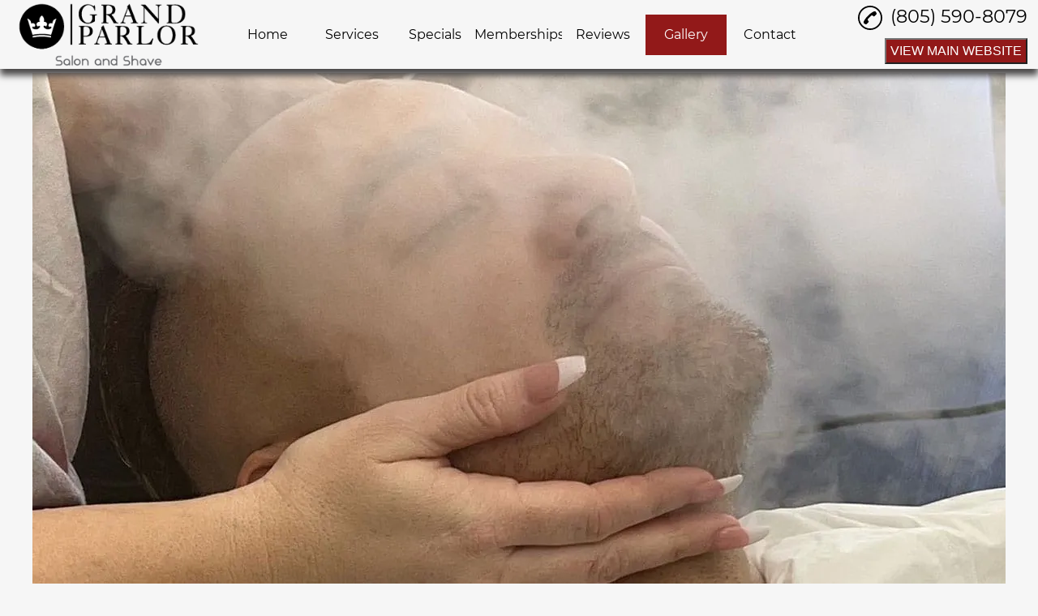

--- FILE ---
content_type: text/html; charset=utf-8
request_url: https://www.barbershopventura.com/gallery
body_size: 28342
content:
<!DOCTYPE html>
<html lang="en-US">
<head>
    <style>html{visibility: hidden;opacity:0;}</style>
    <meta name="viewport" content="initial-scale=1.0, width=device-width">
    <title>Gallery - Grand Parlor Salon and Shave</title>
    <meta name="Description" content="Grand Parlor Salon and Shave - Grand Parlor Salon and Shave Offers Natural Hair Extensions in Ventura, CA 93003">
    <meta content="Waxing, Beard Trim Straight Razor, Highlights, Men&#39;s Haircuts, Hair Extensions, Hair Coloring, Women&#39;s Haircuts, Barbershop, Natural Hair Extensions, Hair Salon, Balayage" name="keywords">
    <link rel="shortcut icon" href="/favicon.ico">
    <link rel="preconnect" href="https://s3.amazonaws.com" crossorigin>
    <style id="critical-inline-css">
        #header-toggle-button {
    border: none;
    outline: 0;
}
#gallery-promo-image, .photo-container {
    vertical-align: middle;
}
#header-toggle-button, #gallery-promo-image {
    text-align: center;
}
#header-flex {
    height: 100%}
#logo-container {
    height: 100%;
    /* max-width: 25%;
    width: 25%} */
}
#header-nav-container {
    height: 100%;
    text-align: center;
}
#header-nav-list {
    height: 100%;
    list-style: none;
    margin-bottom: 0;
    margin-top: 0;
    padding-left: 0;
}
.header-nav-item {
    height: 4em;
    margin: .2em;
    /* border-radius: 4px; */
}
.header-nav-item a {
    height: 100%;
    text-decoration: none;
    width: 100%}
#service-nav-list {
    display: none;
    list-style: none;
    /* margin-left: -.68em;
    margin-right: -.68em; */
    opacity: 0;
    padding-left: 0;
    /* padding-top: .4em; */
    position: relative;
    visibility: hidden;
    /* border-radius: 4px; */
}
#service-nav-list li {
    /* margin-bottom: .5em;
    margin-left: .5em;
    margin-right: .5em;
    border-radius: 4px; */
}
#service-nav-list li a {
    height: 4em;
    width: 100%}
#header-phone-container {
    height: 100%;
    width: 25%;
    font-size: 140%;
    text-align: right;
}
#header-phone {
    margin-left: auto;
}
#header-phone-img, #header-phone-link, #header-phone-text, .value-listing a {
    text-decoration: none;
}
#header-phone-text {
    white-space: nowrap;
}
#header, #header-toggle-button {
    box-shadow: rgba(0, 0, 0, .4) 0 8px 8px;
}
body, html {
    margin: 0;
    overflow-x: hidden;
    padding: 0;
    width: 100%}
body {
    font-size: 100%;
    width: 100%}
#header {
    height: 120px;
    left: 0;
    position: fixed;
    right: 0;
    top: 0;
    width: 100%;
    z-index: 1;
}
#logo {
    max-width: 80%}
#logo a {
    text-decoration: none;
}
#logo img {
    border: 0;
    height: 70px;
    max-height: 100%;
    max-width: 100%;
    width: 300px;
}
#header-phone-img {
    margin-right: 5px;
}
#header-phone-img svg {
    border: 0;
    height: 30px;
    vertical-align: middle;
    width: 30px;
}
#photo-gallery {
    max-height: 300px;
}
#header-toggle-button {
    margin-left: auto;
    margin-right: auto;
    height: 2.5em;
    line-height: 3em;
    margin-top: -.2em;
    width: 4em;
    border-radius: 4px;
}
#header-toggle-wrapper {
    display: none;
}
#header-spacer {
    width: 100%}
#promo-image {
    /* min-height: 400px; */
}
#gallery-promo-image img {
    border: 0;
    height: auto;
    /* max-height: 450px; */
    /* max-width: 100%; */
    width: 1200px;
}
#photo-gallery, #promo-nav {
    margin-top: 1em;
}
#photo-gallery, #promo-nav, #value-list {
    text-align: center;
}
.promo-container {
    display: none;
    width: 100%}
.promo-container.activepic {
    display: block;
}
.promo-container img, .promo-container.activepic img {
    height: 100%;
    width: 100%}
#promo-nav {
    margin-left: auto;
    margin-right: auto;
    width: 30em;
}
.nav-btn, .photo-container {
    display: inline-block;
    zoom: 1;
}
.nav-btn {
    -webkit-user-select: none;
    height: 4em;
    line-height: 5em;
    width: 40%}
.nav-btn svg {
    height: 30px;
    width: 30px;
}
.photo-container {
    margin-left: .3em;
    margin-right: .3em;
    max-width: 15em;
    max-height: 15em;
    text-align: center;
    display: none;
}
.photo-container.activepic, .photo-container.visible {
    display: inline-block;
}
#promo-left {
    opacity: .3;
}
.photo-container.activepic img, .photo-container.visible img {
    height: auto;
    max-height: 15em;
    max-width: 15em;
    opacity: .6;
    width: auto;
}
.photo-container.activepic img {
    opacity: 1;
}
#value-list {
    padding-bottom: 1em;
    padding-top: 1em;
}
.value-listing {
    display: inline-block;
    zoom: 1;
}
.transition {
    transition: top .1s ease-out;
    -webkit-transition: top .1s ease-out;
}
@media screen and (max-width:1200px) {
    #gallery-promo-image img {
        width: 100%;
    }
}
@media screen and (max-width:639px) {
    #header-phone-container, #logo-container {
    width: 100%}
#logo-container {
    height: 30%;
    max-width: 100%}
#header-nav-container {
    height: 30%;
    margin-bottom: 0;
    margin-top: 0;
}
#header-nav-list {
    margin-bottom: 0;
    margin-top: 0;
}
.header-nav-item {
    margin: .04em;
}
#header-phone-container {
    height: 30%;
    font-size: 140%;
    margin-left: auto;
    margin-right: auto;
    text-align: center;
}
#logo, #logo img {
    text-align: center;
}
#header-toggle-button {
    margin-top: -.4em;
}
#photo-gallery {
    display: none;
}
#promo-nav {
    width: 100%}
#value-list {
    margin-bottom: -4em;
}
#header {
    height: 220px;
}
#header-spacer {
    margin-top: 255px;
}
#gallery-promo-image {
    z-index: 1;
    /* min-height: 8em; */
}
}
@media screen and (max-width:850px) and (min-width:640px) {
    #header-phone-container {
    font-size: 120%;
    margin-right: .2em;
}
#header-phone-img svg {
    height: 25px;
    width: 25px;
}
.header-nav-item {
    margin: .04em;
}
#header-spacer {
    margin-top: 190px;
}
#promo-image {
    /* min-height: 12.5em; */
}
}
@media screen and (max-width:320px) {
    #promo-image {
    /* min-height: 4.7em; */
}
}

        /* Color editing hook CSS */

body {
    color: #000000;
    background-color: #f6f6f6;
    font-family: 'Montserrat', 'sans-serif'
}
a {
    color: #000000;
}

#header{
    background-color: #f6f6f6;
    /* background-color: #ffffff; */
}

#header,
#header-toggle-button {
    box-shadow: 0 8px 8px #4a4848;
}

/* #more-list,
#service-nav-list {
    background-color: #f6f6f6
} */
.header-custom-button{
    
        background-color: #921919;
    
    
        color: #ffffff;
    
}

.header-custom-button:hover {
    
    background-color: #ffffff;
    
    
    color: #921919;
    
}

#logo a {
    color: #000000
}
.service-container a {
    color: #000000
}

.social-media-element svg path {
    
        fill: #000000; %}
    
}

.left-arrow-partner svg path {
    fill: #000000
}

.right-arrow-partner svg path {
    fill: #000000
}

.line1, .line2, .line3 {
    background-color: #000000;
}

#logo img {
    background-color: #f6f6f6
}

#header-phone-img svg path {
    fill: #000000
}

#header-phone-text {
    color: #000000
}

#forwarding-url a{
    color: #000000;
}

#header-more-btn {
    display: 
}

/* .header-active-item {
    background-color: #f6f6f6;
} */

.header-menu-button,
.header-nav-item,
.more-item div {
    background-color: #f6f6f6;
    /* border-bottom: 3px solid #000000; */
}

.service-nav-item {
    
        background-color: #f6f6f6
    
}

.service-nav-item a{
    
        color: #000000;
    
}

/* .header-active-item a {
    color: #000000;
} */

.header-menu-button a,
.header-nav-item a,
.more-link {
    color: #000000;
}

.header-item-item:active,
.header-item-item:hover {
    background-color: #921919;
    border-bottom: 3px solid #921919
}

.header-menu-field:focus .header-menu-button,
.header-menu-button:focus,
.header-menu-button:hover,
.header-nav-item:active,
.header-nav-item:hover,
.more-item:focus div,
.more-item:hover div {
    background-color: #921919;
    border-bottom: 3px solid #921919
}

.service-nav-item:active,
.service-nav-item:hover {
    
    background-color: #921919;
    border-bottom: 3px solid #921919
    
}

/* #more-list,
#service-nav-list {
    border: 1px solid #921919;
    border-top: none
} */

.service-line {
    color: #4a4848;
}

td {
    /* border-bottom: 1px solid #4a4848;
    border-top: 1px solid #4a4848; */
}

.item-section-left, .item-section-right {
    /* border: 1px solid;
    border-color: #4a4848; */
}

.header-menu-field:focus .header-menu-button a,
.header-menu-button:focus a,
.header-menu-button:hover a,
.header-nav-item:active > a,
.header-nav-item:hover > a,
.more-item:focus a,
.more-item:hover a,
.more-link:hover {
    color: #ffffff
}

.service-nav-item:active > a,
.service-nav-item:hover > a {
    
    color: #ffffff;
    
}

#header-toggle-button {
    background-color: #ffffff;
    color: #000000
}

#header-spacer {
    background-color: #E9E9E9;
}

.active {
    background-color: #921919;
    color: #ffffff!important;
}

.active:hover {
    background-color: #921919;
    color: #ffffff!important;
}

#homeButton .homeNonActive {
    background-color: #f6f6f6;
    color: #000000!important;
}

#homeButton .homeNonActive:hover {
    background-color: #921919;
    color: #ffffff!important;
}

#header-nav-list li .active:hover {
    background-color: #921919;
    color: #ffffff!important;
}

#header-nav-list li .active {
    background-color: #921919;
    color: #ffffff!important;
}

#service-nav-button {
    background-color: #f6f6f6;
    color: #000000!important;
}

.smallmenulist {
    
    background-color: #f6f6f6;
    
    padding-left: 0px;
}

#small-menulist > li:hover {
    
    background-color: #921919
    
}

.smallmenuitems {
    
    color: #000000;
    
    /* border-bottom: 2px solid #921919; */
}

.smallmenuitems:hover {
    
    color: #ffffff
    
}

.smallmenulist > li {
    border-bottom: 2px solid #921919;
}

#service-nav-button.active {
    background-color: #921919;
    color: #ffffff!important;
}

.promo-title {
    color: #000000
}

#promo-image,
.promo-image,
#promo-image img,
.promo-image img {
    background-color: #f6f6f6
}

.page-content-bg {
    background-color: #f6f6f6
}

.page-content-fg {
    background-color: #ffffff
}

#learn-more-button,
.addedButton,
.review-more-btn,
.review-hide-btn {
    background-color: #921919;
    border: 1px solid #921919
}

#learn-more-button a,
.addedButton a,
.review-more-btn,
.review-hide-btn  {
    color: #ffffff
}

#learn-more-button:hover,
.addedButton:hover,
.review-more-btn:focus,
.review-more-btn:hover,
.review-hide-btn:focus,
.review-hide-btn:hover   {
    background-color: #ffffff;
    border: 1px solid #ffffff
}

#learn-more-button:hover a,
.addedButton:hover a,
.review-more-btn:focus,
.review-more-btn:hover,
.review-hide-btn:focus,
.review-hide-btn:hover {
    color: #921919
}

.review-list-item {
    /* border-left: 1px solid #000000 */
}

.review-cover {
    background: -moz-linear-gradient(top,  rgba(0,0,0,0) 0%, #f6f6f6 35%, #f6f6f6 100%);
    background: -webkit-linear-gradient(top,  rgba(0,0,0,0) 0%, #f6f6f6 35%, #f6f6f6 100%);
    background: linear-gradient(to bottom,  rgba(0,0,0,0) 0%, #f6f6f6 35%, #f6f6f6 100%);
    filter: progid:DXImageTransform.Microsoft.gradient( startColorstr='#00000000', endColorstr='#f6f6f6',GradientType=0 )
}

/* .review-hide-btn {
    background: -moz-linear-gradient(top,  rgba(0,0,0,0) 0%, #f6f6f6 35%, #f6f6f6 100%);
    background: -webkit-linear-gradient(top,  rgba(0,0,0,0) 0%, #f6f6f6 35%, #f6f6f6 100%);
    background: linear-gradient(to bottom,  rgba(0,0,0,0) 0%, #f6f6f6 35%, #f6f6f6 100%);
    filter: progid:DXImageTransform.Microsoft.gradient( startColorstr='#00000000', endColorstr='#f6f6f6',GradientType=0 )
} */

#proud-image img {
    background-color: #f6f6f6
}

#map-wrapper-bg {
    background-color: #ffffff
}

#map {
    background-color: #f6f6f6
}

#gallery-spacer {
    background-color: #f6f6f6
}

.nav-btn {
    background-color: #921919;
    border-bottom: 3px solid #921919;
    border-left: 1px solid #921919;
    border-right: 1px solid #921919;
    border-top: 1px solid #921919;
    color: #ffffff
}

.nav-btn svg path {
    fill: #ffffff
}

.nav-btn:active {
    background-color: #ffffff;
    border-bottom: 3px solid #ffffff;
    border-left: 1px solid #ffffff;
    border-right: 1px solid #ffffff;
    border-top: 1px solid #ffffff;
    color: #921919
}

.nav-btn:active svg path {
    fill: #921919
}

.nav-btn.disabled:active {
    background-color: #921919;
    border-bottom: 3px solid #921919;
    border-left: 1px solid #921919;
    border-right: 1px solid #921919;
    border-top: 1px solid #921919;
    color: #ffffff
}

.nav-btn.disabled:active svg path {
    fill: #ffffff
}

#introduction-bg {
    background-color: #f6f6f6
}

#introduction-fg {
    background-color: #f6f6f6
}

.value-listing a {
    color: #000000
}

#footer-copyright {
    
    background-color: #4a4848;
    color: #ffffff;
    
}

#footer-background {
    background-color: #4a4848
}

#footer-wrapper {
    color: #ffffff
}

#footer-address-loc {
    color: #ffffff
}

#footer-phone-img svg path {
    fill: #ffffff
}

#footer-phone-text {
    color: #ffffff
}

.footer-social-media svg path {
    fill: #ffffff
}
        #header-flex {
    align-items: center;
    display: flex;
    flex-flow: row wrap;
    height: 100%;
    justify-content: center
}

#logo-container {
    align-items: center;
    display: flex;
    height: 100%;
    /* max-width: 25%; */
    order: 1;
    width: 25%
}

#header-nav-container {
    height: 100%;
    order: 2;
    text-align: center;
    width: 48%;
}

#header-nav-list {
    align-items: center;
    display: flex;
    flex-flow: row;
    height: 100%;
    justify-content: center;
    list-style: none;
    margin-bottom: 0;
    margin-top: 0;
    padding-left: 0
}

.header-nav-item {
    /* border-radius: 4px; */
    /* flex: 1; */
    height: 4em;
    margin: .2em
}

.header-nav-item a {
    align-items: center;
    display: flex;
    height: 100%;
    justify-content: center;
    text-decoration: none;
    width: 100%
}

.social-media-container {
    display: flex;
    flex-flow: row wrap;
    align-items: center;
    justify-content: center
}

#service-nav-list li a {
    align-items: center;
    display: flex;
    height: 4em;
    justify-content: center;
    width: 100%
}

#header-phone-container {
    align-items: center;
    display: flex;
    height: 100%;
    justify-content: right;
    order: 3;
    width: 25%
}

#footer-phone-link,
#header-phone-link {
    display: inline-flex;
    flex-flow: row nowrap;
    text-decoration: none
}

#services-wrapper {
    align-items: center;
    display: flex;
    flex-flow: row wrap;
    /* justify-content: space-evenly; */
    margin-left: auto;
    margin-right: auto;
    width: 80%;
    /* background-color: darkcyan; */
}

.service-container {
    display: flex;
    flex-basis: 33.3%;
    text-align: center;
    /* background-color: darkolivegreen; */
    justify-content: flex-start;
    align-content: flex-end;
}

.service-text-wrapper>a {
    display: flex;
    flex-direction: column;
    justify-content: flex-start;
    align-items: flex-start;
    /* background-color: darkgray; */
}

.service-text-wrapper>a>picture>img {
    max-width: 100%;
    object-fit: cover;
    /* background-color: darkgoldenrod; */
}

@media screen and (max-width:980px) {
    #header-nav-container {
        /* width: 20%; */
    }
}

@media screen and (max-width:639px) {
    #header-flex {
        display: flex;
        flex-flow: column nowrap
    }

    #header-phone-container,
    #logo-container {
        width: 100%
    }

    #logo-container {
        align-items: center;
        height: 30%;
        justify-content: center;
        max-width: 100%;
        order: 1
    }

    #header-nav-container {
        height: 30%;
        margin-bottom: 0;
        margin-top: 0;
        order: 3
    }

    #header-nav-list {
        margin-bottom: 0;
        margin-top: 0
    }

    #header-phone-container {
        align-items: center;
        height: 30%;
        justify-content: center;
        order: 2
    }

    #header-phone {
        margin-left: unset
    }

    #services-wrapper {
        flex-flow: column;
    }
}

@media screen and (min-width:640px) and (max-width:850px) {
    #services-wrapper {
        flex-flow: column;
    }
}

@media screen and (max-width: 639px) {
    #business-logo-name {
        width: 100%;
        position: absolute;
    }
}
        #header-toggle-button,
a:active,
a:focus {
    -moz-outline-style: none;
    outline-style: none;
    border: none;
    outline: 0
}

a {
    text-decoration: none;
    color: inherit;
    /* min-height: 50px; */
}

li {
    min-height: 50px;
}

#footer-phone-text span,
#header-phone-text span,
#map-loading,
#promo-image,
#proud-image,
.form-container,
.photo-container,
.promo-image {
    vertical-align: middle
}

#header-toggle-button,
#more-list,
#promo-image,
.header-menu-button {
    text-align: center
}

#header-flex {
    align-items: center;
    display: flex;
    flex-flow: row wrap;
    height: 100%;
    justify-content: center
}

#logo-container {
    align-items: center;
    display: flex;
    height: 100%;
    /* max-width: 25%; */
    order: 1;
    width: 25%;
    outline: none;
}

#header-nav-container {
    height: 100%;
    order: 2;
    text-align: center;
    width: 48%;
    z-index: 1;
}

#header-nav-list {
    align-items: center;
    display: flex;
    flex-flow: row;
    height: 100%;
    justify-content: center;
    list-style: none;
    margin-bottom: 0;
    margin-top: 0;
    padding-left: 0
}

#header-custom-button {
    margin-bottom: 10px;
}

.header-custom-button{
    padding: 5px;
    text-decoration: none;
}

#header-custom-button > p{
    margin: 0;
}

.header-custom-button:hover {
    cursor: pointer;
}

#small-header-button-wrapper {
    display: none;
}

#header-nav-list li {
    height: 50px;
}

#header-nav-list li a {
    height: 50px;
}

#homeButton .homeNonActive,
#homeButton .active,
#homeButton {
    /* border-radius: 4px; */
    /* flex: 1; */
    flex-basis: 100px;
    min-width: 100px;
}

/* .active {
    border-radius: 4px;
    flex: 1;
    height: 4em;
    margin: .2em
} */

.header-active-item {
    /* border-radius: 4px; */
    /* flex: 1; */
    height: 4em;
    margin: .1em;
    flex-basis: 100px;
}

#service-nav-button {
    /* border-radius: 4px; */
    /* flex: 1; */
    flex-basis: 100px;
    margin: .1em;
    min-width: 100px;
}

.header-nav-item {
    /* border-radius: 4px; */
    /* flex: 1; */
    flex-basis: 100px;
    height: 4em;
    margin: .1em
}

#homeButton .homeNonActive,
#homeButton .active,
#homeButton {
    align-items: center;
    display: flex;
    justify-content: center;
    text-decoration: none;
    margin: .1em;
    /* width: 100%; */
}

.header-active-item a {
    align-items: center;
    display: flex;
    height: 100%;
    justify-content: center;
    text-decoration: none;
    width: 100%
}

#service-nav-button a {
    align-items: center;
    display: flex;
    height: 100%;
    justify-content: center;
    text-decoration: none;
}

.header-nav-item a {
    align-items: center;
    display: flex;
    height: 100%;
    justify-content: center;
    text-decoration: none;
    width: 100%
}

.landing-heading {
    font-size: 26px;
    font-weight: 400;
}

#service-nav-list {
    /* border-radius: 4px; */
    display: none;
    list-style: none;
    /* margin-left: -.68em;
    margin-right: -.68em; */
    /* padding-bottom: .2em; */
    opacity: 0;
    padding-left: 0;
    /* padding-top: .4em; */
    position: relative;
    visibility: hidden;
    /* width: 11em; */
}

#service-nav-list:active,
#service-nav-list:focus,
#service-nav-list:hover,
.header-active-item:active>#service-nav-list,
.header-active-item:hover>#service-nav-list
#service-nav-button:active>#service-nav-list,
#service-nav-button:hover>#service-nav-list,
.header-nav-item:active>#service-nav-list,
.header-nav-item:hover>#service-nav-list {
    visibility: visible;
    opacity: 1;
    display: flex;
    flex-direction: column;
    justify-content: center;
    /* padding-left: .7em; */
}

.social-media-container {
    display: flex;
    flex-flow: row wrap;
    align-items: center;
    justify-content: center
}

.social-media-element svg{
    height: 40px;
    margin-bottom: 1em;
    margin-left: 15px;
    margin-right: 15px;
    margin-top: 1em;
    width: 40px
}

#service-nav-list li {
    /*border-radius: 4px;
    margin-bottom: .5em;
    margin-left: .5em;
    margin-right: .5em */
    display: flex;
    justify-content: center;
    align-items: center;
    padding-top: 10px;
    padding-bottom: 10px;
    padding-left: 5px;
    padding-right: 5px;
    height: unset;
    word-wrap: anywhere;
}

#service-nav-list li a {
    align-items: center;
    display: flex;
    height: unset;
    justify-content: center;
    width: 100%;
    word-break: break-word;
}

#header-phone-container {
    align-items: flex-end;
    display: flex;
    height: 100%;
    justify-content: center;
    order: 3;
    width: 25%
}

#value-list {
    display: flex;
    justify-content: center;
    align-items: center;
    flex-wrap: wrap;
}

.value-listing {
    display: flex;
    justify-content: center;
    align-items: center;
    padding: 5px;
}

#forwarding-url {
    margin-left: auto;
    margin-bottom: 10px;
    max-height: 40px;
    width: 100%;
}

#forwarding-url a{
    font-size: 18px;
    display: block;
    width: 100%;
    overflow-wrap: break-word;
}

#header-phone {
    display: flex;
    margin-top: 10px;
    max-height: 40px;
}

#header-phone-link {
    height: 40px;
}

#footer-phone-link,
#header-phone-link {
    display: inline-flex;
    flex-flow: row nowrap;
    text-decoration: none
}

#footer-phone-text,
#header-phone-text {
    white-space: nowrap
}

#footer-phone-img,
#footer-phone-text,
#header-phone-img,
#header-phone-text,
#learn-more-button a,
.addedButton a,
.header-menu-button a,
.more-link,
.promo-title,
.service-button a,
.value-listing a {
    text-decoration: none
}

#header,
#header-toggle-button {
    /* box-shadow: 0 8px 8px rgba(0, 0, 0, .4) */
}

.header-menu-button,
.nav-btn {
    -khtml-user-select: none;
    -webkit-touch-callout: none
}

body,
html {
    margin: 0;
    overflow-x: hidden;
    padding: 0;
    width: 100%
}

body {
    font-size: 100%;
    width: 100%
}

#header {
    height: 85px;
    left: 0;
    position: fixed;
    right: 0;
    top: 0;
    width: 100%;
    z-index: 1
}

#logo {
    display: flex;
    justify-content: center;
    align-items: center;
}

#logo a:active {
    outline: none;
}

#logo a {
    text-decoration: none;
    font-size: 140%;
    display: flex;
    justify-content: center;
    align-items: center;
}

#logo a picture {
    height: 100%;
    width: 100%;
    display: flex;
    justify-content: center;
    align-items: center;
}

#logo img {
    border: 0;
    height: 80px;
    width: auto;
}

#header-phone-container {
    font-size: 140%;
    text-align: right;
    display: flex;
    flex-direction: column;
}

#header-phone-img {
    margin-right: 5px
}

#header-phone-img img,
#header-phone-img svg {
    height: 30px;
    vertical-align: middle;
    width: 30px;
    margin-right: 5px;
}

#header-menu {
    margin-top: 1em;
    max-height: 120px;
    min-height: 60px;
    text-align: right
}

#photo-gallery {
    max-height: 300px
}

#header-menu-container {
    display: inline-block;
    margin-top: -1em
}

.header-menu-field {
    display: inline-block;
    height: 3em;
    width: 5em
}

.header-menu-button {
    margin-right: 4px;
    -moz-user-select: none;
    -ms-user-select: none;
    -webkit-user-select: none;
    user-select: none
}

#header-toggle-button,
#map-wrapper,
.more-item div {
    margin-left: auto;
    margin-right: auto
}

.header-menu-button a {
    display: block;
    font-weight: 500;
    padding-bottom: 6px;
    padding-top: 6px;
    text-align: center
}

#header-toggle-wrapper,
#more-list,
#page-spacer {
    display: none
}

#header-more-btn,
.form-container {
    display: inline-block
}

#more-list {
    border-bottom-left-radius: 4px;
    border-bottom-right-radius: 4px;
    margin: 0 auto;
    position: absolute;
    right: 2px;
    width: 8em
}

.more-item {
    padding-bottom: 3px;
    padding-top: 3px
}

.more-item div {
    height: 50%;
    padding-bottom: 6px;
    padding-top: 6px;
    width: 4.7em
}

#business-redirect-url {
    margin-right: 1em;
    margin-top: -1.5em;
    text-align: right
}

#header-toggle-button {
    border-radius: 4px;
    height: 2.5em;
    line-height: 3em;
    margin-top: -.2em;
    width: 4em
}

#header-spacer {
    margin-top: 90px;
    width: 100%
}

#services-wrapper {
    align-items: flex-end;
    display: flex;
    flex-flow: row wrap;
    /* justify-content: space-evenly; */
    justify-content: center;
    margin-left: auto;
    margin-right: auto;
    width: 80%
}

.service-container {
    flex-basis: 26%;
    text-align: center;
    max-width: 385px;
    min-width: 385px;
    padding-left: 45px;
    padding-right: 45px;
}

.service-text-wrapper {
    display: flex;
    justify-content: center;
    min-height: 150px;
    min-width: 150px
}

.service-text-wrapper>a {
    text-decoration: none
}

.service-text-wrapper>a>h1 {
    margin-bottom: 0;
    text-align: center;
    width: 100%;
    padding-bottom: 15px;
}

.service-text-wrapper>a>img {
    max-height: 300px;
    max-width: 300px
}

.service-line {
    margin-top: 75px;
    margin-bottom: 75px;
}

.service-line-bottom {
    margin-top: 75px;
    margin-bottom: 0px;
}

#map-wrapper-bg {
    height: 450px;
    width: 100%
}

#map-wrapper {
    height: 400px;
    margin-bottom: 4em;
    max-width: 100%
}

#map {
    height: 450px;
    z-index: 0
}

#map-loading {
    line-height: 450px;
    text-align: center
}

.video-figure {
    display: flex;
    justify-content: center;
    align-items: center;
    margin: 0;
    padding-top: 15px;
}

.video-figure > figure {
    display: flex;
    justify-content: center;
    align-items: center;
    width: 100%;
    margin: 0;
}

.video-figure > figure > iframe {
    width: 100%;
    height: 500px;
    margin: 0;
}

#proud-image,
.promo-image {
    z-index: 1
}

#promo-image,
#proud-image,
.promo-image {
    /* min-height: 400px */
}

.map-small {
    width: 1200px
}

.map-large {
    width: 100%
}

#page-spacer {
    height: 250px
}

.photo-container {
    margin-left: .3em;
    margin-right: .3em;
    max-width: 15em;
    max-height: 15em;
    text-align: center
}

#promo-image img {
    border: 0;
    height: auto;
    /* max-height: 450px; */
    max-width: 60%;
    width: auto
}

.page-content-bg {
    width: 100%
}

.page-content-bg.short {
    padding-top: 15px;
}

.page-content-fg {
    height: 100%;
    margin-left: auto;
    margin-right: auto;
    width: 70%
}

.page-content-fg.full {
    width: 100%
}

.text-content.negative {
    margin-top: -1em
}

#photo-gallery,
#promo-nav {
    margin-top: 1em
}

.text-content.left {
    text-align: left
}

.text-content.center {
    text-align: center
}

.text-content.right {
    text-align: right
}

.text-content h2 {
    font-size: 250%
}

.home-text {
    font-size: 20px;
    text-align: justify;
    font-weight: 100;
    line-height: 1.5;
}

.home-text a img {
    height: 100%;
    width: auto;
    max-width: 70%;
    object-fit: contain;
}

.home-text img {
    /* height: 100%; */
    width: auto;
    max-width: 70%;
    object-fit: contain;
}

.home-text ul {
    text-align: left;
}

#text-content p {
    text-align: justify
}

.text-eighty {
    margin-left: auto;
    margin-right: auto;
    text-align: center;
    width: 80%
}

#contact-title {
    font-weight: 800;
    text-align: center
}

#form-wrapper {
    text-align: center;
    /* height: 10em */
}

.form-container {
    /* height: 10em; */
    margin-left: 5px;
    margin-right: 5px;
    zoom: 1
}

#footer-wrapper,
#learn-more-button,
.addedButton {
    margin-left: auto;
    margin-right: auto
}

#form-section-1 input {
    box-sizing: border-box;
    height: 28px;
    padding: 4px;
    width: 215px
}

.form-align {
    text-align: left
}

#footer-hours {
    margin-left: 1em;
}

#footer-section-list {
    display: flex;
    flex-wrap: wrap;
    /* flex: 1;
    justify-content: center; */
    justify-content: center;
    align-items: center;
    text-align: left;
}

.footer-business-wrapper {
    display: flex;
    flex-direction: column;
    justify-content: left;
}

#footer-copyright {
    flex-direction: column;
    min-width: 100%;
    overflow: hidden;
}

#footer-copyright p {
    margin: 0;
    padding-top: 2px;
    padding-bottom: 2px;
}

#footer-copyright,
#footer-hours table thead,
#learn-more-button a,
.addedButton a,
#photo-gallery,
#promo-nav,
#proud-image,
#value-list,
.promo-image,
.promo-title {
    text-align: center
}

#form-message {
    height: 120px;
    resize: none;
    width: 280px
}

#form-verify,
#review-form-verify {
    height: 78px;
    width: 304px;
    margin-bottom: .7em;
    margin-top: 1.3em
}

#form-submit {
    height: 2em;
    width: 6em;
    margin-right: 100%
}

.intro-image {
    display: flex;
    justify-content: center;
    align-items: center;
    margin: 0px;
    margin-bottom: 5px;
}

.intro-image > picture {
    width: 100%;
}

.intro-image > picture > img {
    width: 100%;
}

#proud-image img {
    border: 0;
    height: auto;
    width: 70%;
    padding-top: 15px;
}
.promo-image img {
    border: 0;
    height: auto;
    max-height: 400px;
    max-width: 100%;
    width: auto
}

#footer-keys {
    max-height: 110px;
    overflow: hidden;
    text-overflow: ellipsis
}

@-moz-document url-prefix() {
    #form-message {
        height: 124px
    }

    #form-verify {
        margin-top: 1.45em
    }
}

#header-more-btn:focus #more-list,
#header-more-btn:hover #more-list {
    display: block
}

@keyframes fade-in {
    0% {
        display: none;
        opacity: 0
    }

    1% {
        display: block;
        opacity: 0
    }

    to {
        opacity: 1
    }
}

.promo-container {
    display: none;
    width: 100%
}

.promo-container.activepic {
    display: block;
    animation: fade-in .3s ease-in-out
}

.promo-container img,
.promo-container.activepic img {
    height: 100%;
    width: 100%
}

#promo-nav {
    margin-left: auto;
    margin-right: auto;
    width: 30em
}

.nav-btn,
.photo-container {
    display: inline-block;
    zoom: 1
}

.nav-btn {
    -moz-user-select: none;
    -ms-user-select: none;
    -webkit-user-select: none;
    height: 4em;
    line-height: 5em;
    user-select: none;
    width: 40%
}

.nav-btn svg {
    height: 30px;
    width: 30px
}

.photo-container {
    display: none
}

.photo-container.activepic,
.photo-container.visible {
    display: inline-block
}

#promo-left {
    opacity: .3
}

.photo-container.activepic img,
.photo-container.visible img {
    height: auto;
    max-height: 15em;
    max-width: 15em;
    opacity: .6;
    width: auto
}

.photo-container.activepic img,
.photo-container:focus img,
.photo-container:hover img {
    opacity: 1
}

#footer-phone-link:hover,
#header-phone-link:hover,
.footer-social-media img:hover,
.footer-social-media svg:hover,
.service-text-wrapper>a:hover img,
.social-media-element img:hover,
.social-media-element svg:hover,
.value-listing:hover a {
    opacity: .65
}

#learn-more-button
{
    border-radius: 4px;
    display: block;
    height: 60px;
    margin-bottom: 1em;
    margin-top: 1em;
    width: 200px
}

.addedButton {
    border-radius: 4px;
    display: block;
    margin-bottom: 2em;
    margin-top: 2em;
    width: 200px;
}

#learn-more-button a {
    display: block;
    font-size: 120%;
    font-weight: 400;
    height: 100%;
    line-height: 60px;
    width: 100%
}

.addedButton a {
    display: flex;
    justify-content: center;
    align-items: center;
    font-weight: 400;
    height: 100%;
    line-height: normal;
    width: 100%;
    padding-top: 10px;
    padding-bottom: 10px;
}

#header-nav-list>li:focus>a,
#header-nav-list>li:hover>a,
#learn-more-button:focus a,
.addedButton:focus a,
#learn-more-button:hover a,
.addedButton:hover a,
.service-nav-item:focus>a,
.service-nav-item:hover>a {
    /* font-weight: 900 */
}

.service-nav-item {
    width: 150px;
}

#service-nav-list {
    align-items: center;
}

#footer-phone-text span {
    vertical-align: middle
}

#footer-hours table,
#footer-social,
.footer-payment-method {
    margin-top: 1em
}

#footer-payment-title {
    text-align: center;
}

#review-container {
    display: flex;
    justify-content: center;
    flex-flow: row nowrap;
    margin-left: auto;
    margin-right: auto;
    width: 95%;
}

#review-form-wrapper {
    width: 40%
}

#review-form-container {
    margin-left: auto;
    margin-right: auto
}

#form-wrapper,
#value-list {
    padding-bottom: 1em;
    padding-top: 1em
}

#review-form-top {
    display: flex;
    flex-flow: row;
    justify-content: space-between
}

.review-form-column {
    display: flex;
    flex-flow: column;
    width: 50%
}

#review-form-name {
    width: 95%
}

#review-form-star-rating-label {
    text-align: right
}

#review-form-star-rating {
    display: flex;
    justify-content: flex-end
}

#review-form-star-rating input {
    -moz-appearance: none;
    -webkit-appearance: none;
    appearance: none;
    margin: 0;
    padding: 0
}

.gold-star,
.grey-star {
    height: 1.5em;
    width: 1.5em
}

#review-form-star5-label {
    order: 5
}

#review-form-star4-label {
    order: 4
}

#review-form-star3-label {
    order: 3
}

#review-form-star2-label {
    order: 2
}

#review-form-star1-label {
    order: 1
}

.review-form-star-rating-label {
    cursor: pointer
}

.review-form-star-rating-label>.gold-star {
    display: none
}

.review-form-star-rating-input:checked~.review-form-star-rating-label .gold-star,
.review-form-star-rating-input:focus~.review-form-star-rating-label .gold-star,
.review-form-star-rating-label:hover .gold-star,
.review-form-star-rating-label:hover~.review-form-star-rating-label .gold-star {
    display: block
}

.review-form-star-rating-input:checked~.review-form-star-rating-label .grey-star,
.review-form-star-rating-input:focus~.review-form-star-rating-label .grey-star,
.review-form-star-rating-label:hover .grey-star,
.review-form-star-rating-label:hover~.review-form-star-rating-label .grey-star {
    display: none
}

.review-form-star-rating-input,
.review-form-star-rating-label {
    outline: 0
}

.star-label {
    -khtml-user-select: none;
    -moz-user-select: none;
    -ms-user-select: none;
    -webkit-touch-callout: none;
    -webkit-user-select: none;
    user-select: none
}

#review-form-message {
    height: 15em;
    resize: none;
    width: 100%
}

#review-form-message-counter {
    display: flex;
    flex-flow: row nowrap
}

#review-form-verify {
    margin-left: auto;
    margin-right: auto
}

#review-form-submit {
    display: flex;
    margin-left: auto;
    margin-right: auto;
    width: 8em;
    height: 3.5em;
    justify-content: center;
    align-items: center
}

#review-list-container {
    width: 60%;
    min-height: 45vh;
}

#review-list {
    align-items: center;
    display: flex;
    flex-flow: column
}

.review-list-item {
    /* margin-bottom: 1em; */
    padding: 1em;
    width: 95%
}

.review-list-item.bottom {
    margin-bottom: 0
}

.review-top {
    align-items: center;
    display: flex;
    flex-flow: row;
    height: 6em;
    justify-content: space-between
}

.review-info {
    display: flex;
    flex-flow: column
}

.review-meta {
    align-items: center;
    display: inline-flex;
    flex-flow: row nowrap;
    justify-content: space-between
}

.review-rating {
    display: flex;
    flex-flow: row
}

.review-url .link-graphic {
    height: 1em;
    width: 1em
}

.review-rating .gold-star,
.review-rating .grey-star {
    display: none
}

.rating-1 .gold-1,
.rating-1 .grey-2,
.rating-1 .grey-3,
.rating-1 .grey-4,
.rating-1 .grey-5 {
    display: unset
}

.rating-2 .gold-1,
.rating-2 .gold-2,
.rating-2 .grey-3,
.rating-2 .grey-4,
.rating-2 .grey-5 {
    display: unset
}

.rating-3 .gold-1,
.rating-3 .gold-2,
.rating-3 .gold-3,
.rating-3 .grey-4,
.rating-3 .grey-5 {
    display: unset
}

.rating-4 .gold-1,
.rating-4 .gold-2,
.rating-4 .gold-3,
.rating-4 .gold-4,
.rating-4 .grey-5 {
    display: unset
}

.rating-5 .gold-1,
.rating-5 .gold-2,
.rating-5 .gold-3,
.rating-5 .gold-4,
.rating-5 .gold-5 {
    display: unset
}

.review-message {
    white-space: pre-line;
    max-height: 6em;
    overflow: hidden
}

.review-cover {
    display: none;
    height: 3em;
    justify-content: center;
    margin-top: -3em;
    position: relative;
    width: 100%
}
.review-hide-button {
    display: none;
    height: 3em;
    justify-content: center;
    margin-top: 1em;
    position: relative;
    width: 100%
}

.review-more-btn {
    border-radius: 4px;
    cursor: pointer;
    height: 2em;
    margin-top: auto;
    padding: .3em;
    text-align: center;
    text-decoration: none;
    width: 13em
}

.review-more-btn:focus,
.review-more-btn:hover,
.review-hide-btn:focus,
.review-hide-btn:hover   {
    font-weight: 900
}

#footer-wrapper {
    height: 100%;
    width: 100%
}

.footer-section.hours {
    min-width: 20%;
    /* flex: 1; */
}

.footer-section {
    display: flex;
    justify-content: center;
    align-items: center;
}

#footer-tags,
.footer-social-media
{
    display: inline-block
}

.value-listing {
    zoom: 1;
    height: 50px;
}

.value-listing > a {
    text-align: center;
    display: flex;
    justify-content: center;
    align-items: center;
}

#footer-background {
    min-height: 200px;
    padding-top: 2em;
    padding-bottom: 2em;
    padding-left: 1em;
    padding-right: 1em;
    /* width: 100% */
}

#footer-section-list {
    margin: 0 auto
}

.footer-section {
    width: 20%;
    zoom: 1
}

#footer-payment {
    display: flex;
    justify-content: center;
    align-items: center;
    flex-wrap: wrap;
}

#footer-business-name {
    font-weight: bold;
    font-size: 20px;
    margin: 0;
}

.footer-section.center {
    min-width: 55%;
    /* max-width: 55%; */
    margin-top: 1em;
    flex-direction: column;
    /* flex: 1; */
}

.footer-section > hr {
    width: 100%;
}

.footer-section.address {
    flex-direction: column;
    min-width: 20%;
    margin-right: 1em;
    /* flex:1; */
}

#footer-address p {
    margin-bottom: 0;
    margin-top: 0
}

#footer-address-title {
    font-weight: 700;
    padding-bottom: 1em
}

#footer-address-loc {
    width: 100%;
    margin: 0;
}

#bottom-info {
    display: flex;
    /* justify-content: space-evenly; */
    justify-content: center;
    align-items: flex-start;
    margin-bottom: 50px;
}

#locations-served-list {
    display: flex;
    justify-content: center;
    align-items: center;
    text-align: left;
    margin-left: 50px;
    margin-right: 50px;
    width: 25%;
}

#proud-reasons-list {
    display: flex;
    justify-content: center;
    align-items: center;
    text-align: left;
    margin-left: 50px;
    margin-right: 50px;
    width: 25%;
}

.google-review-button {
    text-align: center;
    width: 200px;
    height: 200px;
    cursor: pointer;
}

#locations-served-list div,
#proud-reasons-list div{
    display: inline-block;
    text-align: left;
}

.info-heading {
    font-size: 24px;
}

.bottom-info-list {
    font-size: 20px;
}

.bottom-info-list li {
    min-height:initial;
}

#locations-served-list ul,
#proud-reasons-list ul{
    list-style-type: disc;
    list-style-position: outside;
    margin-left: 1em;
    padding-left: 0px!important;
    /* list-style-position: inside; */
}

#footer-locations-served {
    text-align: center
}

#footer-locations-served div {
    display: inline-block;
    text-align: left
}

#footer-locations-served ol {
    list-style-type: none;
    padding: 0
}

#footer-phone-container {
    font-size: 140%;
    margin-bottom: 1em;
    margin-top: 1em
}

#footer-payment-title span,
#footer-social-title span {
    font-size: 150%;
    font-weight: 600;
    text-align: center
}

.footer-payment-method {
    display: inline-block;
    margin-bottom: 1em;
    zoom: 1
}

.footer-payment-method div {
    height: 27px;
    margin-left: 15px;
    margin-right: 15px;
    width: 40px
}

.footer-payment-method div img {
    border: 0;
    height: 100%;
    width: 100%
}

.footer-social-media img,
.footer-social-media svg {
    border: 0;
    height: 40px;
    margin-left: 15px;
    margin-right: 15px;
    width: 40px
}

.footer-social-media svg path {
    width: 100%;
    height: 100%
}

#footer-phone-img {
    margin-right: 5px
}

#footer-phone-img img,
#footer-phone-img svg {
    border: 0;
    height: 30px;
    vertical-align: middle;
    width: 30px
}

#footer-hours table {
    margin-left: auto;
    margin-right: auto;
    text-align: left
}

.transition {
    -webkit-transition: top .1s ease-out;
    -moz-transition: top .1s ease-out;
    -o-transition: top .1s ease-out;
    transition: top .1s ease-out
}

#header-item-1, #header-item-2,
#header-item-3, #header-item-4,
#header-item-5, #header-item-6,
#header-item-7, #header-item-8,
#header-item-9, #header-item-10 {
    width: 100px;
    height: 40px;
    display: flex;
    justify-content: center;
    align-items: center;
}

@media screen and (max-width:980px) {

    /* #header-flex {
        justify-content: space-between;
    } */

    #header-phone-container {
        width: 33%;
    }

    #logo-container {
        width: 33%;
    }

    .partner-image img{
        width: 100px;
        margin-left: 35px;
        margin-right: 35px;
    }
    #header-nav-list {
        display: none;
        width: 33%;
    }

    #header-nav-container {
        width: 33%;
    }

    #forwarding-url a{
        font-size: 16px;
    }

    #small-header-button-wrapper {
        display: flex;
        flex-direction: column;
        align-items: center;
        cursor: pointer;
    }

    .line1, .line2, .line3 {
        position:relative;
        display:block;
        margin-top:5px;
        width:25px;
        height:3px;
        opacity:1.0;
        border-radius:15%;
    }

    #toggle-small-header-button {
        margin-top: 35px;
    }

    .smallmenuitems {
        text-decoration: none;
        justify-content: center;
        font-size: 15px;
        width: 100%;
        height: 100%;
        display: flex;
        justify-content: center;
        align-items: center;
    }
    #small-menulist {
        /* display: none; */
        max-height: 0;
        align-items: center;
        position: relative;
        justify-content: flex-start;
        margin: 0;
        margin-top: 12px;
        min-width: 320px;
        transition: max-height 0.4s ease-out;
        /* height: 200px; */
        overflow: auto;
    }
    #small-menulist > li {
        width: 90%;
        justify-content: center;
        align-items: center;
        min-height: initial;
        height: auto;
        /* padding-top: 10px; */
        padding-bottom: 10px;
        margin-top: 10px;
        margin-bottom: 10px;
        margin-left: auto;
        margin-right: auto;
    }

    .smallmenulist > li {
        list-style: none;
        text-align: center;
    }
    ul.smallmenulist {
        /* min-width: 200px;
        max-width: 300px; */
    }

    .toggleStyle {
        display: flex!important;
        z-index: 1;
        transition: all .6s ease;
        flex-direction: column;
        justify-content: center;
    }

    .google-review-button {
        width: 200px;
        height: 200px;
    }

    #footer-section-list,
    #footer-sections
    {
        text-align: center
    }

    #footer-section,
    #header-toggle-wrapper,
    .footer-section{
        display: unset
    }

    #footer-social,
    .footer-section {
        margin-left: auto;
        margin-right: auto
    }

    #footer-section-list {
        margin: 0 auto;
        flex-direction: column;
    }

    .footer-section {
        font-size: 120%;
        width: 80%
    }

    #footer-tags,
    #page-spacer {
        display: none
    }

    #footer-phone-container {
        font-size: 140%;
        margin-bottom: 1em;
        margin-top: 1em
    }

    #footer-hours {
        font-size: 120%
    }

    #business-redirect-url {
        text-align: center;
        height: 1.5em;
        margin-top: -1em;
        overflow: hidden;
        text-overflow: ellipsis
    }

    #footer-section,
    #footer-social {
        margin-left: auto;
        margin-right: auto
    }

    #footer-background {
        /* margin-top: 5em; */
        min-height: 400px
    }

    #footer-sections {
        margin: 0 auto
    }

    #footer-section {
        width: 80%
    }

    #footer-address {
        position: relative;
        top: 1em
    }

    #footer-locations-served {
        margin-top: 2em
    }

    #phone-container-footer {
        font-size: 140%;
        margin-bottom: 1em;
        margin-top: 1em
    }

    #footer-hours,
    #footer-section {
        font-size: 120%
    }

    .footer-section.address {
        margin-right: auto;
        align-items: center;
    }

    .slideDown{
        animation-name: slideDown;
        -webkit-animation-name: slideDown;
        animation-duration: 1s;
        -webkit-animation-duration: 1s;
        animation-timing-function: ease;
        -webkit-animation-timing-function: ease;
        visibility: visible !important;
    }
    @keyframes slideDown {
        0% {
            opacity: 0;
            transform: translateY(0%);
        }
        100% {
            transform: translateY(0%);
        }
    }

}

@media screen and (max-width:800px) {

    .google-review-button {
        width: 150px;
        height: 150px;
    }

    #header-nav-list {
        display: none;
        width: 33%;
    }

    #header-nav-container {
        width: 33%;
    }
}

@media screen and (max-width: 700px) {

    #bottom-info {
        flex-wrap: wrap;
    }

    .google-review-button {
        height: 350px;
        width: 350px;
        order: 3;
    }

    #proud-reasons-list {
        width: 25%;
        order: 1;
    }

    #locations-served-list {
        width: 25%;
        order: 2;
    }
}

@media screen and (max-width:639px) {
    #header-flex {
        display: flex;
        flex-flow: column nowrap
    }

    #toggle-small-header-button {
        margin-top: 0px;
        padding-bottom: 10px;
        padding-top: 10px;
        max-height: 55px;
        /* flex: 1; */
    }

    .home-text {
        text-align: left;
    }

    #header-phone-container
    {
        width: 100%;
        flex: 2;
        max-height: 70px;
    }

    #forwarding-url {
        margin-left: 0;
    }

    #logo-container {
        /* display: none; */
        flex: 2;
        max-height: 55px;
        width: 100%;
    }

    #logo img {
        padding-top: 5px;
        height: 50px;
        width: auto;
    }

    #header-nav-container {
        height: 30%;
        margin-bottom: 0;
        margin-top: 0;
        order: 3;
    }

    #header-nav-list {
        margin-bottom: 0;
        margin-top: 0
    }

    .header-active-item {
        margin: .04em
    }

    #service-nav-button {
        margin: .04em
    }
    .header-nav-item {
        margin: .04em
    }

    #header-phone-container {
        align-items: center;
        height: auto;
        justify-content: center;
        order: 2
    }

    #header-phone {
        margin-left: unset;
        margin-top: 0px;
    }

    #forwarding-url {
        margin-bottom: 0px;
    }

    #footer-section-list,
    #footer-sections,
    #form-wrapper,
    #logo,
    #logo div,
    #logo img,
    .form-align {
        text-align: center
    }

    #footer-section,
    #header-toggle-wrapper,
    .footer-section,
    .form-container {
        display: unset
    }

    #header-toggle-button {
        margin-top: -.4em
    }

    #services-wrapper {
        flex-flow: column;
        align-items: center;
    }

    .text-content h2 {
        font-size: 150%
    }

    #footer-social,
    #form-submit,
    #form-verify,
    .footer-section {
        margin-left: auto;
        margin-right: auto
    }

    #photo-gallery {
        display: none
    }

    #promo-nav {
        width: 100%
    }

    #form-wrapper {
        height: auto
    }

    #form-section-1 input {
        height: 3em;
        width: 80%
    }

    #form-message {
        height: 200px;
        width: 80%
    }

    #form-submit {
        width: 90%
    }

    #review-container {
        flex-flow: column
    }

    #review-list-container {
        width: unset
    }

    #review-form-wrapper {
        width: unset
    }

    #review-form-verify {
        display: flex;
        justify-content: center;
        margin-left: none;
        margin-right: none;
        width: 80%
    }

    .review-list-item {
        width: 90%
    }

    #value-list {
        margin-bottom: -4em
    }

    #footer-section-list {
        margin: 0 auto
    }

    .footer-section {
        font-size: 120%;
        width: 80%
    }

    #footer-tags,
    #page-spacer {
        display: none
    }

    #footer-phone-container {
        font-size: 140%;
        margin-bottom: 1em;
        margin-top: 1em
    }

    #footer-hours {
        font-size: 120%
    }

    #header {
        height: 180px
    }

    #business-redirect-url {
        text-align: center;
        height: 1.5em;
        margin-top: -1em;
        overflow: hidden;
        text-overflow: ellipsis
    }

    #header-phone-container {
        font-size: 140%
    }

    #header-menu,
    #header-phone-container {
        margin-left: auto;
        margin-right: auto;
        text-align: center
    }

    #header-menu {
        margin-top: 1.2em
    }

    .header-menu-field {
        width: 4em
    }

    .header-menu-button {
        margin-right: 1px
    }

    #footer-section,
    #footer-social,
    #header-more-btn {
        margin-left: auto;
        margin-right: auto
    }

    #header-more-btn {
        display: block;
        margin-top: -.6em;
        width: 4em
    }

    #more-list {
        left: 0;
        right: 0;
        width: 6em
    }

    .more-item div {
        width: 4em
    }

    #header-spacer {
        margin-top: 185px;
    }

    #promo-image {
        z-index: 1
    }

    #promo-image,
    #proud-image,
    .promo-image {
        /* min-height: 8em */
    }

    #footer-background {
        margin-top: 5em;
        min-height: 400px
    }

    #footer-sections {
        margin: 0 auto
    }

    #footer-section {
        width: 80%
    }

    #footer-address {
        position: relative;
        top: 1em
    }

    #footer-locations-served {
        margin-top: 2em
    }

    #phone-container-footer {
        font-size: 140%;
        margin-bottom: 1em;
        margin-top: 1em
    }

    #footer-hours,
    #footer-section {
        font-size: 120%
    }

    #map,
    #map-wrapper {
        width: 100%
    }
}

@media screen and (min-width:640px) and (max-width:850px) {
    #header-phone-container {
        font-size: 120%;
        margin-right: .2em
    }

    #header-menu-container {
        margin-top: -.5em
    }

    #header-menu {
        width: 270px;
        margin-left: auto
    }

    #header-phone-img svg {
        height: 25px;
        width: 25px
    }

    .header-active-item {
        margin: .04em
    }
    #service-nav-button {
        margin: .04em
    }

    .header-nav-item {
        margin: .04em
    }

    #header-spacer {
        /* margin-top: 190px */
    }

    #review-container {
        flex-flow: column
    }

    #review-list-container {
        width: unset
    }

    .review-list-item {
        width: 90%
    }

    #review-form-wrapper {
        width: unset
    }

    #services-wrapper {
        /* flex-flow: column;
        align-content: center; */
        align-items: center;
    }

    .text-content h2 {
        font-size: 200%
    }

    #promo-image,
    #proud-image,
    .promo-image {
        /* min-height: 12.5em */
    }

    #more-list {
        width: 8em
    }

    .header-menu-field,
    .more-item div {
        width: 4em
    }

    #header-toggle-wrapper {
        display: unset
    }

    #map,
    #map-wrapper {
        width: 100%
    }
}

@media screen and (max-width:640px) {
    .google-review-button {
        height: 350px;
        width: 350px;
        order: 3;
    }

    #proud-reasons-list {
        width: 50%;
        order: 1;
    }

    #locations-served-list {
        width: 50%;
        order: 2;
        margin-top: 50px;
    }

    #header-nav-container {
        width: 100%;
    }

    #small-menulist {
        width: 100%;
        margin-top: 10px;
    }

    #small-menulist > li {
        width: 35%;
    }
}

@media screen and (max-width:550px) {
    .google-review-button {
        height: 200px;
        width: 200px;
    }
}

@media screen and (max-width:380px) {
    .service-text-wrapper {
        width: 280px;
        max-width: 280px;
    }

    .service-container {
        width: 280px;
        max-width: 280px;
        min-width: 280px;
    }
}

@media screen and (max-width:320px) {
    .header-menu-field {
        width: 4em
    }

    #header-toggle-wrapper {
        display: unset
    }

    #page-spacer {
        display: none
    }

    #promo-image,
    #proud-image,
    .promo-image {
        /* min-height: 4.7em */
    }

    #map,
    #map-wrapper {
        width: 100%
    }
}

@media \0screen\,screen\9 {
    #header {
        border-bottom: 1px solid #000
    }

    #header-toggle-wrapper {
        display: none
    }

    #map-wrapper,
    #map-wrapper-bg {
        display: none
    }

    #outdated-browser {
        display: table;
        height: 420px;
        position: relative;
        width: 100%
    }

    #outdated-spacer {
        display: table-cell;
        text-align: center;
        vertical-align: middle
    }

    #form-content-container {
        display: none
    }
}

@media screen\0 {
    #header-toggle-wrapper {
        display: none
    }

    #map-wrapper,
    #map-wrapper-bg {
        display: none
    }

    #outdated-browser {
        display: table;
        height: 420px;
        position: relative;
        width: 100%
    }

    #outdated-spacer {
        display: table-cell;
        text-align: center;
        vertical-align: middle
    }
}

_:-ms-fullscreen,
:root #map-wrapper {
    display: block
}

_:-ms-fullscreen,
:root #map-wrapper-bg {
    display: block
}

        /* roboto-condensed-300 - latin */
@font-face {
  font-family: 'Roboto Condensed';
  font-style: normal;
  font-weight: 300;
  src: url('/static/1/fonts/roboto-condensed-v16-latin-300.eot'); /* IE9 Compat Modes */
  src: local('Roboto Condensed Light'), local('RobotoCondensed-Light'),
       url('/static/1/fonts/roboto-condensed-v16-latin-300.eot?#iefix') format('embedded-opentype'), /* IE6-IE8 */
       url('/static/1/fonts/roboto-condensed-v16-latin-300.woff2') format('woff2'), /* Super Modern Browsers */
       url('/static/1/fonts/roboto-condensed-v16-latin-300.woff') format('woff'), /* Modern Browsers */
       url('/static/1/fonts/roboto-condensed-v16-latin-300.ttf') format('truetype'), /* Safari, Android, iOS */
       url('/static/1/fonts/roboto-condensed-v16-latin-300.svg#RobotoCondensed') format('svg'); /* Legacy iOS */
  font-display: fallback;
}

/* roboto-condensed-regular - latin */
@font-face {
  font-family: 'Roboto Condensed';
  font-style: normal;
  font-weight: 400;
  src: url('/static/1/fonts/roboto-condensed-v16-latin-regular.eot'); /* IE9 Compat Modes */
  src: local('Roboto Condensed'), local('RobotoCondensed-Regular'),
       url('/static/1/fonts/roboto-condensed-v16-latin-regular.eot?#iefix') format('embedded-opentype'), /* IE6-IE8 */
       url('/static/1/fonts/roboto-condensed-v16-latin-regular.woff2') format('woff2'), /* Super Modern Browsers */
       url('/static/1/fonts/roboto-condensed-v16-latin-regular.woff') format('woff'), /* Modern Browsers */
       url('/static/1/fonts/roboto-condensed-v16-latin-regular.ttf') format('truetype'), /* Safari, Android, iOS */
       url('/static/1/fonts/roboto-condensed-v16-latin-regular.svg#RobotoCondensed') format('svg'); /* Legacy iOS */
  font-display: fallback;
}

/* roboto-condensed-700 - latin */
@font-face {
  font-family: 'Roboto Condensed';
  font-style: normal;
  font-weight: 700;
  src: url('/static/1/fonts/roboto-condensed-v16-latin-700.eot'); /* IE9 Compat Modes */
  src: local('Roboto Condensed Bold'), local('RobotoCondensed-Bold'),
       url('/static/1/fonts/roboto-condensed-v16-latin-700.eot?#iefix') format('embedded-opentype'), /* IE6-IE8 */
       url('/static/1/fonts/roboto-condensed-v16-latin-700.woff2') format('woff2'), /* Super Modern Browsers */
       url('/static/1/fonts/roboto-condensed-v16-latin-700.woff') format('woff'), /* Modern Browsers */
       url('/static/1/fonts/roboto-condensed-v16-latin-700.ttf') format('truetype'), /* Safari, Android, iOS */
       url('/static/1/fonts/roboto-condensed-v16-latin-700.svg#RobotoCondensed') format('svg'); /* Legacy iOS */
  font-display: fallback;
}

/* noto-sans-regular - latin */
@font-face {
  font-family: 'Noto Sans';
  font-style: normal;
  font-weight: 400;
  src: url('/static/1/fonts/noto-sans-v9-latin-regular.eot'); /* IE9 Compat Modes */
  src: local('Noto Sans'), local('NotoSans'),
       url('/static/1/fonts/noto-sans-v9-latin-regular.eot?#iefix') format('embedded-opentype'), /* IE6-IE8 */
       url('/static/1/fonts/noto-sans-v9-latin-regular.woff2') format('woff2'), /* Super Modern Browsers */
       url('/static/1/fonts/noto-sans-v9-latin-regular.woff') format('woff'), /* Modern Browsers */
       url('/static/1/fonts/noto-sans-v9-latin-regular.ttf') format('truetype'), /* Safari, Android, iOS */
       url('/static/1/fonts/noto-sans-v9-latin-regular.svg#NotoSans') format('svg'); /* Legacy iOS */
}

/* roboto-regular - latin */
@font-face {
  font-family: 'Roboto';
  font-style: normal;
  font-weight: 400;
  src: url('/static/1/fonts/roboto-v20-latin-regular.eot'); /* IE9 Compat Modes */
  src: local('Roboto'), local('Roboto-Regular'),
       url('/static/1/fonts/roboto-v20-latin-regular.eot?#iefix') format('embedded-opentype'), /* IE6-IE8 */
       url('/static/1/fonts/roboto-v20-latin-regular.woff2') format('woff2'), /* Super Modern Browsers */
       url('/static/1/fonts/roboto-v20-latin-regular.woff') format('woff'), /* Modern Browsers */
       url('/static/1/fonts/roboto-v20-latin-regular.ttf') format('truetype'), /* Safari, Android, iOS */
       url('/static/1/fonts/roboto-v20-latin-regular.svg#Roboto') format('svg'); /* Legacy iOS */
}

/* roboto-300italic - latin */
@font-face {
  font-family: 'Roboto';
  font-style: italic;
  font-weight: 300;
  src: url('/static/1/fonts/roboto-v20-latin-300italic.eot'); /* IE9 Compat Modes */
  src: local('Roboto Light Italic'), local('Roboto-LightItalic'),
       url('/static/1/fonts/roboto-v20-latin-300italic.eot?#iefix') format('embedded-opentype'), /* IE6-IE8 */
       url('/static/1/fonts/roboto-v20-latin-300italic.woff2') format('woff2'), /* Super Modern Browsers */
       url('/static/1/fonts/roboto-v20-latin-300italic.woff') format('woff'), /* Modern Browsers */
       url('/static/1/fonts/roboto-v20-latin-300italic.ttf') format('truetype'), /* Safari, Android, iOS */
       url('/static/1/fonts/roboto-v20-latin-300italic.svg#Roboto') format('svg'); /* Legacy iOS */
}

/* roboto-700 - latin */
@font-face {
  font-family: 'Roboto';
  font-style: normal;
  font-weight: 700;
  src: url('/static/1/fonts/roboto-v20-latin-700.eot'); /* IE9 Compat Modes */
  src: local('Roboto Bold'), local('Roboto-Bold'),
       url('/static/1/fonts/roboto-v20-latin-700.eot?#iefix') format('embedded-opentype'), /* IE6-IE8 */
       url('/static/1/fonts/roboto-v20-latin-700.woff2') format('woff2'), /* Super Modern Browsers */
       url('/static/1/fonts/roboto-v20-latin-700.woff') format('woff'), /* Modern Browsers */
       url('/static/1/fonts/roboto-v20-latin-700.ttf') format('truetype'), /* Safari, Android, iOS */
       url('/static/1/fonts/roboto-v20-latin-700.svg#Roboto') format('svg'); /* Legacy iOS */
}

/* oxygen-regular - latin */
@font-face {
  font-family: 'Oxygen';
  font-style: normal;
  font-weight: 400;
  src: url('/static/1/fonts/oxygen-v9-latin-regular.eot'); /* IE9 Compat Modes */
  src: local('Oxygen Regular'), local('Oxygen-Regular'),
       url('/static/1/fonts/oxygen-v9-latin-regular.eot?#iefix') format('embedded-opentype'), /* IE6-IE8 */
       url('/static/1/fonts/oxygen-v9-latin-regular.woff2') format('woff2'), /* Super Modern Browsers */
       url('/static/1/fonts/oxygen-v9-latin-regular.woff') format('woff'), /* Modern Browsers */
       url('/static/1/fonts/oxygen-v9-latin-regular.ttf') format('truetype'), /* Safari, Android, iOS */
       url('/static/1/fonts/oxygen-v9-latin-regular.svg#Oxygen') format('svg'); /* Legacy iOS */
}

/* oxygen-700 - latin */
@font-face {
  font-family: 'Oxygen';
  font-style: normal;
  font-weight: 700;
  src: url('/static/1/fonts/oxygen-v9-latin-700.eot'); /* IE9 Compat Modes */
  src: local('Oxygen Bold'), local('Oxygen-Bold'),
       url('/static/1/fonts/oxygen-v9-latin-700.eot?#iefix') format('embedded-opentype'), /* IE6-IE8 */
       url('/static/1/fonts/oxygen-v9-latin-700.woff2') format('woff2'), /* Super Modern Browsers */
       url('/static/1/fonts/oxygen-v9-latin-700.woff') format('woff'), /* Modern Browsers */
       url('/static/1/fonts/oxygen-v9-latin-700.ttf') format('truetype'), /* Safari, Android, iOS */
       url('/static/1/fonts/oxygen-v9-latin-700.svg#Oxygen') format('svg'); /* Legacy iOS */
}

/* coda-regular - latin */
@font-face {
  font-family: 'Coda';
  font-style: normal;
  font-weight: 400;
  src: url('/static/1/fonts/coda-v15-latin-regular.eot'); /* IE9 Compat Modes */
  src: local('Coda Regular'), local('Coda-Regular'),
       url('/static/1/fonts/coda-v15-latin-regular.eot?#iefix') format('embedded-opentype'), /* IE6-IE8 */
       url('/static/1/fonts/coda-v15-latin-regular.woff2') format('woff2'), /* Super Modern Browsers */
       url('/static/1/fonts/coda-v15-latin-regular.woff') format('woff'), /* Modern Browsers */
       url('/static/1/fonts/coda-v15-latin-regular.ttf') format('truetype'), /* Safari, Android, iOS */
       url('/static/1/fonts/coda-v15-latin-regular.svg#Coda') format('svg'); /* Legacy iOS */
}

/* abeezee-regular - latin */
@font-face {
  font-family: 'ABeeZee';
  font-style: normal;
  font-weight: 400;
  src: url('/static/1/fonts/abeezee-v13-latin-regular.eot'); /* IE9 Compat Modes */
  src: local('ABeeZee Regular'), local('ABeeZee-Regular'),
       url('/static/1/fonts/abeezee-v13-latin-regular.eot?#iefix') format('embedded-opentype'), /* IE6-IE8 */
       url('/static/1/fonts/abeezee-v13-latin-regular.woff2') format('woff2'), /* Super Modern Browsers */
       url('/static/1/fonts/abeezee-v13-latin-regular.woff') format('woff'), /* Modern Browsers */
       url('/static/1/fonts/abeezee-v13-latin-regular.ttf') format('truetype'), /* Safari, Android, iOS */
       url('/static/1/fonts/abeezee-v13-latin-regular.svg#ABeeZee') format('svg'); /* Legacy iOS */
}

/* abeezee-italic - latin */
@font-face {
  font-family: 'ABeeZee';
  font-style: italic;
  font-weight: 400;
  src: url('/static/1/fonts/abeezee-v13-latin-italic.eot'); /* IE9 Compat Modes */
  src: local('ABeeZee Italic'), local('ABeeZee-Italic'),
       url('/static/1/fonts/abeezee-v13-latin-italic.eot?#iefix') format('embedded-opentype'), /* IE6-IE8 */
       url('/static/1/fonts/abeezee-v13-latin-italic.woff2') format('woff2'), /* Super Modern Browsers */
       url('/static/1/fonts/abeezee-v13-latin-italic.woff') format('woff'), /* Modern Browsers */
       url('/static/1/fonts/abeezee-v13-latin-italic.ttf') format('truetype'), /* Safari, Android, iOS */
       url('/static/1/fonts/abeezee-v13-latin-italic.svg#ABeeZee') format('svg'); /* Legacy iOS */
}

/* raleway-regular - latin */
@font-face {
  font-family: 'Raleway';
  font-style: normal;
  font-weight: 400;
  src: url('/static/1/fonts/raleway-v14-latin-regular.eot'); /* IE9 Compat Modes */
  src: local('Raleway'), local('Raleway-Regular'),
       url('/static/1/fonts/raleway-v14-latin-regular.eot?#iefix') format('embedded-opentype'), /* IE6-IE8 */
       url('/static/1/fonts/raleway-v14-latin-regular.woff2') format('woff2'), /* Super Modern Browsers */
       url('/static/1/fonts/raleway-v14-latin-regular.woff') format('woff'), /* Modern Browsers */
       url('/static/1/fonts/raleway-v14-latin-regular.ttf') format('truetype'), /* Safari, Android, iOS */
       url('/static/1/fonts/raleway-v14-latin-regular.svg#Raleway') format('svg'); /* Legacy iOS */
}

/* raleway-italic - latin */
@font-face {
  font-family: 'Raleway';
  font-style: italic;
  font-weight: 400;
  src: url('/static/1/fonts/raleway-v14-latin-italic.eot'); /* IE9 Compat Modes */
  src: local('Raleway Italic'), local('Raleway-Italic'),
       url('/static/1/fonts/raleway-v14-latin-italic.eot?#iefix') format('embedded-opentype'), /* IE6-IE8 */
       url('/static/1/fonts/raleway-v14-latin-italic.woff2') format('woff2'), /* Super Modern Browsers */
       url('/static/1/fonts/raleway-v14-latin-italic.woff') format('woff'), /* Modern Browsers */
       url('/static/1/fonts/raleway-v14-latin-italic.ttf') format('truetype'), /* Safari, Android, iOS */
       url('/static/1/fonts/raleway-v14-latin-italic.svg#Raleway') format('svg'); /* Legacy iOS */
}

/* raleway-700 - latin */
@font-face {
  font-family: 'Raleway';
  font-style: normal;
  font-weight: 700;
  src: url('/static/1/fonts/raleway-v14-latin-700.eot'); /* IE9 Compat Modes */
  src: local('Raleway Bold'), local('Raleway-Bold'),
       url('/static/1/fonts/raleway-v14-latin-700.eot?#iefix') format('embedded-opentype'), /* IE6-IE8 */
       url('/static/1/fonts/raleway-v14-latin-700.woff2') format('woff2'), /* Super Modern Browsers */
       url('/static/1/fonts/raleway-v14-latin-700.woff') format('woff'), /* Modern Browsers */
       url('/static/1/fonts/raleway-v14-latin-700.ttf') format('truetype'), /* Safari, Android, iOS */
       url('/static/1/fonts/raleway-v14-latin-700.svg#Raleway') format('svg'); /* Legacy iOS */
}

/* merriweather-regular - latin */
@font-face {
  font-family: 'Merriweather';
  font-style: normal;
  font-weight: 400;
  src: url('/static/1/fonts/merriweather-v21-latin-regular.eot'); /* IE9 Compat Modes */
  src: local('Merriweather Regular'), local('Merriweather-Regular'),
       url('/static/1/fonts/merriweather-v21-latin-regular.eot?#iefix') format('embedded-opentype'), /* IE6-IE8 */
       url('/static/1/fonts/merriweather-v21-latin-regular.woff2') format('woff2'), /* Super Modern Browsers */
       url('/static/1/fonts/merriweather-v21-latin-regular.woff') format('woff'), /* Modern Browsers */
       url('/static/1/fonts/merriweather-v21-latin-regular.ttf') format('truetype'), /* Safari, Android, iOS */
       url('/static/1/fonts/merriweather-v21-latin-regular.svg#Merriweather') format('svg'); /* Legacy iOS */
}

/* merriweather-italic - latin */
@font-face {
  font-family: 'Merriweather';
  font-style: italic;
  font-weight: 400;
  src: url('/static/1/fonts/merriweather-v21-latin-italic.eot'); /* IE9 Compat Modes */
  src: local('Merriweather Italic'), local('Merriweather-Italic'),
       url('/static/1/fonts/merriweather-v21-latin-italic.eot?#iefix') format('embedded-opentype'), /* IE6-IE8 */
       url('/static/1/fonts/merriweather-v21-latin-italic.woff2') format('woff2'), /* Super Modern Browsers */
       url('/static/1/fonts/merriweather-v21-latin-italic.woff') format('woff'), /* Modern Browsers */
       url('/static/1/fonts/merriweather-v21-latin-italic.ttf') format('truetype'), /* Safari, Android, iOS */
       url('/static/1/fonts/merriweather-v21-latin-italic.svg#Merriweather') format('svg'); /* Legacy iOS */
}

/* merriweather-700 - latin */
@font-face {
  font-family: 'Merriweather';
  font-style: normal;
  font-weight: 700;
  src: url('/static/1/fonts/merriweather-v21-latin-700.eot'); /* IE9 Compat Modes */
  src: local('Merriweather Bold'), local('Merriweather-Bold'),
       url('/static/1/fonts/merriweather-v21-latin-700.eot?#iefix') format('embedded-opentype'), /* IE6-IE8 */
       url('/static/1/fonts/merriweather-v21-latin-700.woff2') format('woff2'), /* Super Modern Browsers */
       url('/static/1/fonts/merriweather-v21-latin-700.woff') format('woff'), /* Modern Browsers */
       url('/static/1/fonts/merriweather-v21-latin-700.ttf') format('truetype'), /* Safari, Android, iOS */
       url('/static/1/fonts/merriweather-v21-latin-700.svg#Merriweather') format('svg'); /* Legacy iOS */
}

/* lato-regular - latin */
@font-face {
  font-family: 'Lato';
  font-style: normal;
  font-weight: 400;
  src: url('/static/1/fonts/lato-v16-latin-regular.eot'); /* IE9 Compat Modes */
  src: local('Lato Regular'), local('Lato-Regular'),
       url('/static/1/fonts/lato-v16-latin-regular.eot?#iefix') format('embedded-opentype'), /* IE6-IE8 */
       url('/static/1/fonts/lato-v16-latin-regular.woff2') format('woff2'), /* Super Modern Browsers */
       url('/static/1/fonts/lato-v16-latin-regular.woff') format('woff'), /* Modern Browsers */
       url('/static/1/fonts/lato-v16-latin-regular.ttf') format('truetype'), /* Safari, Android, iOS */
       url('/static/1/fonts/lato-v16-latin-regular.svg#Lato') format('svg'); /* Legacy iOS */
}

/* lato-italic - latin */
@font-face {
  font-family: 'Lato';
  font-style: italic;
  font-weight: 400;
  src: url('/static/1/fonts/lato-v16-latin-italic.eot'); /* IE9 Compat Modes */
  src: local('Lato Italic'), local('Lato-Italic'),
       url('/static/1/fonts/lato-v16-latin-italic.eot?#iefix') format('embedded-opentype'), /* IE6-IE8 */
       url('/static/1/fonts/lato-v16-latin-italic.woff2') format('woff2'), /* Super Modern Browsers */
       url('/static/1/fonts/lato-v16-latin-italic.woff') format('woff'), /* Modern Browsers */
       url('/static/1/fonts/lato-v16-latin-italic.ttf') format('truetype'), /* Safari, Android, iOS */
       url('/static/1/fonts/lato-v16-latin-italic.svg#Lato') format('svg'); /* Legacy iOS */
}

/* lato-700 - latin */
@font-face {
  font-family: 'Lato';
  font-style: normal;
  font-weight: 700;
  src: url('/static/1/fonts/lato-v16-latin-700.eot'); /* IE9 Compat Modes */
  src: local('Lato Bold'), local('Lato-Bold'),
       url('/static/1/fonts/lato-v16-latin-700.eot?#iefix') format('embedded-opentype'), /* IE6-IE8 */
       url('/static/1/fonts/lato-v16-latin-700.woff2') format('woff2'), /* Super Modern Browsers */
       url('/static/1/fonts/lato-v16-latin-700.woff') format('woff'), /* Modern Browsers */
       url('/static/1/fonts/lato-v16-latin-700.ttf') format('truetype'), /* Safari, Android, iOS */
       url('/static/1/fonts/lato-v16-latin-700.svg#Lato') format('svg'); /* Legacy iOS */
}

/* montserrat-regular - latin */
@font-face {
  font-family: 'Montserrat';
  font-style: normal;
  font-weight: 400;
  src: url('/static/1/fonts/montserrat-v14-latin-regular.eot'); /* IE9 Compat Modes */
  src: local('Montserrat Regular'), local('Montserrat-Regular'),
       url('/static/1/fonts/montserrat-v14-latin-regular.eot?#iefix') format('embedded-opentype'), /* IE6-IE8 */
       url('/static/1/fonts/montserrat-v14-latin-regular.woff2') format('woff2'), /* Super Modern Browsers */
       url('/static/1/fonts/montserrat-v14-latin-regular.woff') format('woff'), /* Modern Browsers */
       url('/static/1/fonts/montserrat-v14-latin-regular.ttf') format('truetype'), /* Safari, Android, iOS */
       url('/static/1/fonts/montserrat-v14-latin-regular.svg#Montserrat') format('svg'); /* Legacy iOS */
}

/* montserrat-italic - latin */
@font-face {
  font-family: 'Montserrat';
  font-style: italic;
  font-weight: 400;
  src: url('/static/1/fonts/montserrat-v14-latin-italic.eot'); /* IE9 Compat Modes */
  src: local('Montserrat Italic'), local('Montserrat-Italic'),
       url('/static/1/fonts/montserrat-v14-latin-italic.eot?#iefix') format('embedded-opentype'), /* IE6-IE8 */
       url('/static/1/fonts/montserrat-v14-latin-italic.woff2') format('woff2'), /* Super Modern Browsers */
       url('/static/1/fonts/montserrat-v14-latin-italic.woff') format('woff'), /* Modern Browsers */
       url('/static/1/fonts/montserrat-v14-latin-italic.ttf') format('truetype'), /* Safari, Android, iOS */
       url('/static/1/fonts/montserrat-v14-latin-italic.svg#Montserrat') format('svg'); /* Legacy iOS */
}

/* montserrat-700 - latin */
@font-face {
  font-family: 'Montserrat';
  font-style: normal;
  font-weight: 700;
  src: url('/static/1/fonts/montserrat-v14-latin-700.eot'); /* IE9 Compat Modes */
  src: local('Montserrat Bold'), local('Montserrat-Bold'),
       url('/static/1/fonts/montserrat-v14-latin-700.eot?#iefix') format('embedded-opentype'), /* IE6-IE8 */
       url('/static/1/fonts/montserrat-v14-latin-700.woff2') format('woff2'), /* Super Modern Browsers */
       url('/static/1/fonts/montserrat-v14-latin-700.woff') format('woff'), /* Modern Browsers */
       url('/static/1/fonts/montserrat-v14-latin-700.ttf') format('truetype'), /* Safari, Android, iOS */
       url('/static/1/fonts/montserrat-v14-latin-700.svg#Montserrat') format('svg'); /* Legacy iOS */
}


/* roboto-slab-regular - latin */
@font-face {
  font-family: 'Roboto Slab';
  font-style: normal;
  font-weight: 400;
  src: url('/static/1/fonts/roboto-slab-v9-latin-regular.eot'); /* IE9 Compat Modes */
  src: local('Roboto Slab Regular'), local('RobotoSlab-Regular'),
       url('/static/1/fonts/roboto-slab-v9-latin-regular.eot?#iefix') format('embedded-opentype'), /* IE6-IE8 */
       url('/static/1/fonts/roboto-slab-v9-latin-regular.woff2') format('woff2'), /* Super Modern Browsers */
       url('/static/1/fonts/roboto-slab-v9-latin-regular.woff') format('woff'), /* Modern Browsers */
       url('/static/1/fonts/roboto-slab-v9-latin-regular.ttf') format('truetype'), /* Safari, Android, iOS */
       url('/static/1/fonts/roboto-slab-v9-latin-regular.svg#RobotoSlab') format('svg'); /* Legacy iOS */
}

/* roboto-slab-700 - latin */
@font-face {
  font-family: 'Roboto Slab';
  font-style: normal;
  font-weight: 700;
  src: url('/static/1/fonts/roboto-slab-v9-latin-700.eot'); /* IE9 Compat Modes */
  src: local('Roboto Slab Bold'), local('RobotoSlab-Bold'),
       url('/static/1/fonts/roboto-slab-v9-latin-700.eot?#iefix') format('embedded-opentype'), /* IE6-IE8 */
       url('/static/1/fonts/roboto-slab-v9-latin-700.woff2') format('woff2'), /* Super Modern Browsers */
       url('/static/1/fonts/roboto-slab-v9-latin-700.woff') format('woff'), /* Modern Browsers */
       url('/static/1/fonts/roboto-slab-v9-latin-700.ttf') format('truetype'), /* Safari, Android, iOS */
       url('/static/1/fonts/roboto-slab-v9-latin-700.svg#RobotoSlab') format('svg'); /* Legacy iOS */
}

/* fredoka-one-regular - latin */
@font-face {
  font-family: 'Fredoka One';
  font-style: normal;
  font-weight: 400;
  src: url('/static/1/fonts/fredoka-one-v7-latin-regular.eot'); /* IE9 Compat Modes */
  src: local('Fredoka One'), local('FredokaOne-Regular'),
       url('/static/1/fonts/fredoka-one-v7-latin-regular.eot?#iefix') format('embedded-opentype'), /* IE6-IE8 */
       url('/static/1/fonts/fredoka-one-v7-latin-regular.woff2') format('woff2'), /* Super Modern Browsers */
       url('/static/1/fonts/fredoka-one-v7-latin-regular.woff') format('woff'), /* Modern Browsers */
       url('/static/1/fonts/fredoka-one-v7-latin-regular.ttf') format('truetype'), /* Safari, Android, iOS */
       url('/static/1/fonts/fredoka-one-v7-latin-regular.svg#FredokaOne') format('svg'); /* Legacy iOS */
}

/* patua-one-regular - latin */
@font-face {
  font-family: 'Patua One';
  font-style: normal;
  font-weight: 400;
  src: url('/static/1/fonts/patua-one-v10-latin-regular.eot'); /* IE9 Compat Modes */
  src: local('Patua One'), local('PatuaOne-Regular'),
       url('/static/1/fonts/patua-one-v10-latin-regular.eot?#iefix') format('embedded-opentype'), /* IE6-IE8 */
       url('/static/1/fonts/patua-one-v10-latin-regular.woff2') format('woff2'), /* Super Modern Browsers */
       url('/static/1/fonts/patua-one-v10-latin-regular.woff') format('woff'), /* Modern Browsers */
       url('/static/1/fonts/patua-one-v10-latin-regular.ttf') format('truetype'), /* Safari, Android, iOS */
       url('/static/1/fonts/patua-one-v10-latin-regular.svg#PatuaOne') format('svg'); /* Legacy iOS */
}

/* tajawal-regular - latin */
@font-face {
  font-family: 'Tajawal';
  font-style: normal;
  font-weight: 400;
  src: url('/static/1/fonts/tajawal-v3-latin-regular.eot'); /* IE9 Compat Modes */
  src: local('Tajawal'), local('Tajawal-Regular'),
       url('/static/1/fonts/tajawal-v3-latin-regular.eot?#iefix') format('embedded-opentype'), /* IE6-IE8 */
       url('/static/1/fonts/tajawal-v3-latin-regular.woff2') format('woff2'), /* Super Modern Browsers */
       url('/static/1/fonts/tajawal-v3-latin-regular.woff') format('woff'), /* Modern Browsers */
       url('/static/1/fonts/tajawal-v3-latin-regular.ttf') format('truetype'), /* Safari, Android, iOS */
       url('/static/1/fonts/tajawal-v3-latin-regular.svg#Tajawal') format('svg'); /* Legacy iOS */
}

/* lobster-two-regular - latin */
@font-face {
  font-family: 'Lobster Two';
  font-style: normal;
  font-weight: 400;
  src: url('/static/1/fonts/lobster-two-v12-latin-regular.eot'); /* IE9 Compat Modes */
  src: local('Lobster Two'), local('LobsterTwo'),
       url('/static/1/fonts/lobster-two-v12-latin-regular.eot?#iefix') format('embedded-opentype'), /* IE6-IE8 */
       url('/static/1/fonts/lobster-two-v12-latin-regular.woff2') format('woff2'), /* Super Modern Browsers */
       url('/static/1/fonts/lobster-two-v12-latin-regular.woff') format('woff'), /* Modern Browsers */
       url('/static/1/fonts/lobster-two-v12-latin-regular.ttf') format('truetype'), /* Safari, Android, iOS */
       url('/static/1/fonts/lobster-two-v12-latin-regular.svg#LobsterTwo') format('svg'); /* Legacy iOS */
}

/* caudex-regular - latin */
@font-face {
  font-family: 'Caudex';
  font-style: normal;
  font-weight: 400;
  src: url('/static/1/fonts/caudex-v9-latin-regular.eot'); /* IE9 Compat Modes */
  src: local('Caudex'),
       url('/static/1/fonts/caudex-v9-latin-regular.eot?#iefix') format('embedded-opentype'), /* IE6-IE8 */
       url('/static/1/fonts/caudex-v9-latin-regular.woff2') format('woff2'), /* Super Modern Browsers */
       url('/static/1/fonts/caudex-v9-latin-regular.woff') format('woff'), /* Modern Browsers */
       url('/static/1/fonts/caudex-v9-latin-regular.ttf') format('truetype'), /* Safari, Android, iOS */
       url('/static/1/fonts/caudex-v9-latin-regular.svg#Caudex') format('svg'); /* Legacy iOS */
}

/* cormorant-infant-regular - latin */
@font-face {
  font-family: 'Cormorant Infant';
  font-style: normal;
  font-weight: 400;
  src: url('/static/1/fonts/cormorant-infant-v8-latin-regular.eot'); /* IE9 Compat Modes */
  src: local('Cormorant Infant Regular'), local('CormorantInfant-Regular'),
       url('/static/1/fonts/cormorant-infant-v8-latin-regular.eot?#iefix') format('embedded-opentype'), /* IE6-IE8 */
       url('/static/1/fonts/cormorant-infant-v8-latin-regular.woff2') format('woff2'), /* Super Modern Browsers */
       url('/static/1/fonts/cormorant-infant-v8-latin-regular.woff') format('woff'), /* Modern Browsers */
       url('/static/1/fonts/cormorant-infant-v8-latin-regular.ttf') format('truetype'), /* Safari, Android, iOS */
       url('/static/1/fonts/cormorant-infant-v8-latin-regular.svg#CormorantInfant') format('svg'); /* Legacy iOS */
}


html {
  visibility: visible;
  opacity: 1;
}


    </style>
    <noscript>
        <style>#header-toggle-wrapper{display: none}#map-wrapper{display: none}</style>
    </noscript>
    <!--[if lte IE 9]><noscript><![endif]-->
        <script defer charset="utf-8" type="text/javascript" src="/static/1/js/ResizeObserver.min.js"></script>
    <!--[if lte IE 9]></noscript><![endif]-->
    <script type="text/javascript" async="">
        /*! lazysizes - v5.2.0 */
!function(a,b){var c=b(a,a.document,Date);a.lazySizes=c,"object"==typeof module&&module.exports&&(module.exports=c)}("undefined"!=typeof window?window:{},function(a,b,c){"use strict";var d,e;if(function(){var b,c={lazyClass:"lazyload",loadedClass:"lazyloaded",loadingClass:"lazyloading",preloadClass:"lazypreload",errorClass:"lazyerror",autosizesClass:"lazyautosizes",srcAttr:"data-src",srcsetAttr:"data-srcset",sizesAttr:"data-sizes",minSize:40,customMedia:{},init:!0,expFactor:1.5,hFac:.8,loadMode:2,loadHidden:!0,ricTimeout:0,throttleDelay:125};e=a.lazySizesConfig||a.lazysizesConfig||{};for(b in c)b in e||(e[b]=c[b])}(),!b||!b.getElementsByClassName)return{init:function(){},cfg:e,noSupport:!0};var f=b.documentElement,g=a.HTMLPictureElement,h="addEventListener",i="getAttribute",j=a[h].bind(a),k=a.setTimeout,l=a.requestAnimationFrame||k,m=a.requestIdleCallback,n=/^picture$/i,o=["load","error","lazyincluded","_lazyloaded"],p={},q=Array.prototype.forEach,r=function(a,b){return p[b]||(p[b]=new RegExp("(\\s|^)"+b+"(\\s|$)")),p[b].test(a[i]("class")||"")&&p[b]},s=function(a,b){r(a,b)||a.setAttribute("class",(a[i]("class")||"").trim()+" "+b)},t=function(a,b){var c;(c=r(a,b))&&a.setAttribute("class",(a[i]("class")||"").replace(c," "))},u=function(a,b,c){var d=c?h:"removeEventListener";c&&u(a,b),o.forEach(function(c){a[d](c,b)})},v=function(a,c,e,f,g){var h=b.createEvent("Event");return e||(e={}),e.instance=d,h.initEvent(c,!f,!g),h.detail=e,a.dispatchEvent(h),h},w=function(b,c){var d;!g&&(d=a.picturefill||e.pf)?(c&&c.src&&!b[i]("srcset")&&b.setAttribute("srcset",c.src),d({reevaluate:!0,elements:[b]})):c&&c.src&&(b.src=c.src)},x=function(a,b){return(getComputedStyle(a,null)||{})[b]},y=function(a,b,c){for(c=c||a.offsetWidth;c<e.minSize&&b&&!a._lazysizesWidth;)c=b.offsetWidth,b=b.parentNode;return c},z=function(){var a,c,d=[],e=[],f=d,g=function(){var b=f;for(f=d.length?e:d,a=!0,c=!1;b.length;)b.shift()();a=!1},h=function(d,e){a&&!e?d.apply(this,arguments):(f.push(d),c||(c=!0,(b.hidden?k:l)(g)))};return h._lsFlush=g,h}(),A=function(a,b){return b?function(){z(a)}:function(){var b=this,c=arguments;z(function(){a.apply(b,c)})}},B=function(a){var b,d=0,f=e.throttleDelay,g=e.ricTimeout,h=function(){b=!1,d=c.now(),a()},i=m&&g>49?function(){m(h,{timeout:g}),g!==e.ricTimeout&&(g=e.ricTimeout)}:A(function(){k(h)},!0);return function(a){var e;(a=!0===a)&&(g=33),b||(b=!0,e=f-(c.now()-d),e<0&&(e=0),a||e<9?i():k(i,e))}},C=function(a){var b,d,e=99,f=function(){b=null,a()},g=function(){var a=c.now()-d;a<e?k(g,e-a):(m||f)(f)};return function(){d=c.now(),b||(b=k(g,e))}},D=function(){var g,m,o,p,y,D,F,G,H,I,J,K,L=/^img$/i,M=/^iframe$/i,N="onscroll"in a&&!/(gle|ing)bot/.test(navigator.userAgent),O=0,P=0,Q=0,R=-1,S=function(a){Q--,(!a||Q<0||!a.target)&&(Q=0)},T=function(a){return null==K&&(K="hidden"==x(b.body,"visibility")),K||!("hidden"==x(a.parentNode,"visibility")&&"hidden"==x(a,"visibility"))},U=function(a,c){var d,e=a,g=T(a);for(G-=c,J+=c,H-=c,I+=c;g&&(e=e.offsetParent)&&e!=b.body&&e!=f;)(g=(x(e,"opacity")||1)>0)&&"visible"!=x(e,"overflow")&&(d=e.getBoundingClientRect(),g=I>d.left&&H<d.right&&J>d.top-1&&G<d.bottom+1);return g},V=function(){var a,c,h,j,k,l,n,o,q,r,s,t,u=d.elements;if((p=e.loadMode)&&Q<8&&(a=u.length)){for(c=0,R++;c<a;c++)if(u[c]&&!u[c]._lazyRace)if(!N||d.prematureUnveil&&d.prematureUnveil(u[c]))ba(u[c]);else if((o=u[c][i]("data-expand"))&&(l=1*o)||(l=P),r||(r=!e.expand||e.expand<1?f.clientHeight>500&&f.clientWidth>500?500:370:e.expand,d._defEx=r,s=r*e.expFactor,t=e.hFac,K=null,P<s&&Q<1&&R>2&&p>2&&!b.hidden?(P=s,R=0):P=p>1&&R>1&&Q<6?r:O),q!==l&&(D=innerWidth+l*t,F=innerHeight+l,n=-1*l,q=l),h=u[c].getBoundingClientRect(),(J=h.bottom)>=n&&(G=h.top)<=F&&(I=h.right)>=n*t&&(H=h.left)<=D&&(J||I||H||G)&&(e.loadHidden||T(u[c]))&&(m&&Q<3&&!o&&(p<3||R<4)||U(u[c],l))){if(ba(u[c]),k=!0,Q>9)break}else!k&&m&&!j&&Q<4&&R<4&&p>2&&(g[0]||e.preloadAfterLoad)&&(g[0]||!o&&(J||I||H||G||"auto"!=u[c][i](e.sizesAttr)))&&(j=g[0]||u[c]);j&&!k&&ba(j)}},W=B(V),X=function(a){var b=a.target;if(b._lazyCache)return void delete b._lazyCache;S(a),s(b,e.loadedClass),t(b,e.loadingClass),u(b,Z),v(b,"lazyloaded")},Y=A(X),Z=function(a){Y({target:a.target})},$=function(a,b){try{a.contentWindow.location.replace(b)}catch(c){a.src=b}},_=function(a){var b,c=a[i](e.srcsetAttr);(b=e.customMedia[a[i]("data-media")||a[i]("media")])&&a.setAttribute("media",b),c&&a.setAttribute("srcset",c)},aa=A(function(a,b,c,d,f){var g,h,j,l,m,p;(m=v(a,"lazybeforeunveil",b)).defaultPrevented||(d&&(c?s(a,e.autosizesClass):a.setAttribute("sizes",d)),h=a[i](e.srcsetAttr),g=a[i](e.srcAttr),f&&(j=a.parentNode,l=j&&n.test(j.nodeName||"")),p=b.firesLoad||"src"in a&&(h||g||l),m={target:a},s(a,e.loadingClass),p&&(clearTimeout(o),o=k(S,2500),u(a,Z,!0)),l&&q.call(j.getElementsByTagName("source"),_),h?a.setAttribute("srcset",h):g&&!l&&(M.test(a.nodeName)?$(a,g):a.src=g),f&&(h||l)&&w(a,{src:g})),a._lazyRace&&delete a._lazyRace,t(a,e.lazyClass),z(function(){var b=a.complete&&a.naturalWidth>1;p&&!b||(b&&s(a,"ls-is-cached"),X(m),a._lazyCache=!0,k(function(){"_lazyCache"in a&&delete a._lazyCache},9)),"lazy"==a.loading&&Q--},!0)}),ba=function(a){if(!a._lazyRace){var b,c=L.test(a.nodeName),d=c&&(a[i](e.sizesAttr)||a[i]("sizes")),f="auto"==d;(!f&&m||!c||!a[i]("src")&&!a.srcset||a.complete||r(a,e.errorClass)||!r(a,e.lazyClass))&&(b=v(a,"lazyunveilread").detail,f&&E.updateElem(a,!0,a.offsetWidth),a._lazyRace=!0,Q++,aa(a,b,f,d,c))}},ca=C(function(){e.loadMode=3,W()}),da=function(){3==e.loadMode&&(e.loadMode=2),ca()},ea=function(){if(!m){if(c.now()-y<999)return void k(ea,999);m=!0,e.loadMode=3,W(),j("scroll",da,!0)}};return{_:function(){y=c.now(),d.elements=b.getElementsByClassName(e.lazyClass),g=b.getElementsByClassName(e.lazyClass+" "+e.preloadClass),j("scroll",W,!0),j("resize",W,!0),j("pageshow",function(a){if(a.persisted){var c=b.querySelectorAll("."+e.loadingClass);c.length&&c.forEach&&l(function(){c.forEach(function(a){a.complete&&ba(a)})})}}),a.MutationObserver?new MutationObserver(W).observe(f,{childList:!0,subtree:!0,attributes:!0}):(f[h]("DOMNodeInserted",W,!0),f[h]("DOMAttrModified",W,!0),setInterval(W,999)),j("hashchange",W,!0),["focus","mouseover","click","load","transitionend","animationend"].forEach(function(a){b[h](a,W,!0)}),/d$|^c/.test(b.readyState)?ea():(j("load",ea),b[h]("DOMContentLoaded",W),k(ea,2e4)),d.elements.length?(V(),z._lsFlush()):W()},checkElems:W,unveil:ba,_aLSL:da}}(),E=function(){var a,c=A(function(a,b,c,d){var e,f,g;if(a._lazysizesWidth=d,d+="px",a.setAttribute("sizes",d),n.test(b.nodeName||""))for(e=b.getElementsByTagName("source"),f=0,g=e.length;f<g;f++)e[f].setAttribute("sizes",d);c.detail.dataAttr||w(a,c.detail)}),d=function(a,b,d){var e,f=a.parentNode;f&&(d=y(a,f,d),e=v(a,"lazybeforesizes",{width:d,dataAttr:!!b}),e.defaultPrevented||(d=e.detail.width)&&d!==a._lazysizesWidth&&c(a,f,e,d))},f=function(){var b,c=a.length;if(c)for(b=0;b<c;b++)d(a[b])},g=C(f);return{_:function(){a=b.getElementsByClassName(e.autosizesClass),j("resize",g)},checkElems:g,updateElem:d}}(),F=function(){!F.i&&b.getElementsByClassName&&(F.i=!0,E._(),D._())};return k(function(){e.init&&F()}),d={cfg:e,autoSizer:E,loader:D,init:F,uP:w,aC:s,rC:t,hC:r,fire:v,gW:y,rAF:z}});
    </script>
    <script>
        // requestAnimationFrame(setActive);
var slideIndex = 1;
document.addEventListener('DOMContentLoaded', function (e) {
  showSlides(slideIndex);
});

document.addEventListener('DOMContentLoaded', function (e) {
  setActive();
});

function initObserver() {
  // Init ResizeObserver on page load.
  if (typeof ResizeObserver === 'undefined') return;
  const header = document.getElementById('header');
  if (!header) return;
  const ro = new ResizeObserver(rotateCleanly);
  ro.observe(header);
}

function isIE() {
  // If browser is IE, return version number, else 0.
  var ua = window.navigator.userAgent;

  var msie = ua.indexOf('MSIE ');
  if (msie > 0) {
    // IE 10 or older => return version number
    return parseInt(ua.substring(msie + 5, ua.indexOf('.', msie)), 10);
  }

  var trident = ua.indexOf('Trident/');
  if (trident > 0) {
    // IE 11 => return version number
    var rv = ua.indexOf('rv:');
    return parseInt(ua.substring(rv + 3, ua.indexOf('.', rv)), 10);
  }

  return 0;
}

function loadDeferredStyles() {
  // Defer Non-critical CSS to after page load event.
  const head = document.head;
  const stylesEl = document.getElementById('deferred-styles');
  if (!stylesEl) return;

  const styles = stylesEl.innerHTML;
  const regex = /href=["']([^"']+)["']/g;
  const links = [];

  let match;
  while ((match = regex.exec(styles)) !== null) {
    const linkElm = document.createElement('link');
    linkElm.rel = 'stylesheet';
    linkElm.type = 'text/css';
    linkElm.href = match[1];
    links.push(linkElm);
  }

  for (let i = 0; i < links.length; i++) {
    head.appendChild(links[i]);
  }

  stylesEl.remove();
}
function loadDeferredScripts() {
  // Defer non-critical JS to after page load event.
  const scriptsEl = document.getElementById('deferred-scripts');
  if (!scriptsEl) return;

  try {
    const urls = JSON.parse(scriptsEl.textContent.trim());
    if (!Array.isArray(urls)) return;

    for (const src of urls) {
      const scriptElm = document.createElement('script');
      scriptElm.type = 'text/javascript';
      scriptElm.src = src;
      scriptElm.defer = true;
      document.body.appendChild(scriptElm);
    }
  } catch (e) {
    console.error('Failed to parse deferred scripts JSON:', e);
  }

  scriptsEl.remove();
}
function lazyImportOnInteraction(loader) {
  let loaded = false;
  function handler() {
    if (loaded) return;
    loaded = true;
    loader();
    for (const ev of ['pointerdown', 'click', 'keydown', 'scroll']) {
      window.removeEventListener(ev, handler, true);
    }
  }
  for (const ev of ['pointerdown', 'click', 'keydown', 'scroll']) {
    window.addEventListener(ev, handler, true);
  }
}

function registerListener(event, func, elm) {
  // Generic event listener function.
  if (elm === undefined) {
    elm = window;
  }

  if (elm !== null) {
    if (elm.addEventListener) {
      elm.addEventListener(event, func);
    } else {
      elm.attachEvent('on' + event, func);
    }
  }
}

function deregisterListener(event, func, elm) {
  // Generic event listener disable function.
  if (elm === undefined) {
    elm = window;
  }

  if (elm.removeEventListener) {
    elm.removeEventListener(event, func);
  } else {
    elm.detachEvent('on' + event, func);
  }
}

function getFullElementHeight(elm) {
  // Get full computed height of an element.
  var style = elm.currentStyle || window.getComputedStyle(elm);

  return (
    elm.offsetHeight + parseInt(style.marginTop) + parseInt(style.marginBottom)
  );
}

function footerFillRemainingPage(excess) {
  // For some god awful reason this isn't a css feature that was supported by IE8
  var header = document.getElementById('header').getBoundingClientRect();
  var main = document.getElementsByTagName('main')[0];
  var nav = document.getElementById('value-list');
  var footer = window.getComputedStyle(
    document.getElementById('footer-background')
  );

  var page_height =
    header.bottom - header.top + 40 + main.offsetHeight + nav.offsetHeight;
  var win_height = document.documentElement.clientHeight;

  if (
    page_height < win_height &&
    win_height - page_height - excess >
      parseInt(footer.getPropertyValue('min-height'))
  ) {
    footer.style.height = win_height - page_height - excess + 'px';
  }
}

function rotateCleanly() {
  // Prevent wierd on rotate problems.
  // var headerElm = document.getElementById("header");
  // var headerSpacer = document.getElementById("header-spacer");
  // if (Number(headerElm.style.top.replace("px", "")) < 0)
  // {
  //     headerElm.style.top = -headerElm.clientHeight + "px";
  //     if (headerSpacer !== null)
  //     {
  //         headerSpacer.style.marginTop = "0px";
  //     }
  // }
  // else
  // {
  //     if (headerSpacer !== null)
  //     {
  //         headerSpacer.style.marginTop = (headerElm.clientHeight + 40) + "px";
  //     }
  // }
  // footerFillRemainingPage(70);
}

function toggleHeader() {
  // Toggle header on mobile.
  // var headerElm = document.getElementById("header");
  // var buttonElm = document.getElementById("header-toggle-wrapper");
  // var headerSpacer = document.getElementById("header-spacer");
  // if (Number(headerElm.style.top.replace("px", "")) < 0)
  // {
  //     headerElm.style.top = "0px";
  //     headerElm.style.boxShadow = "0px 8px 8px rgba(0,0,0,0.4)";
  //     buttonElm.children[0].innerText = "▲";
  //     if (headerSpacer !== null)
  //     {
  //         headerSpacer.style.marginTop = (headerElm.clientHeight + 40) + "px";
  //     }
  // }
  // else
  // {
  //     headerElm.style.top = -headerElm.clientHeight + "px";
  //     headerElm.style.boxShadow = "0px 8px 8px rgba(0,0,0,0.0)";
  //     buttonElm.children[0].innerText = "▼";
  //     if (headerSpacer !== null)
  //     {
  //         headerSpacer.style.marginTop = "40px";
  //     }
  // }
}

function toggleListen() {
  // Add listeners to trigger header toggle.
  // headerBtn = document.getElementById("header-toggle-button");
  // registerListener(
  //     "click",
  //     function(event)
  //     {
  //         toggleHeader();
  //     },
  //     headerBtn
  // )
  // registerListener(
  //     "keyup",
  //     function(event)
  //     {
  //         if (event.keyCode === 13)
  //         {
  //             toggleHeader();
  //         }
  //     },
  //     headerBtn
  // )
}

function loadDeferredImages() {
  const images =
    document.getElementsByClassName !== undefined
      ? document.getElementsByClassName('defer-image')
      : document.querySelectorAll('.defer-image');
  let fakeHTML;
  for (let i = 0; i < images.length; i++) {
    fakeHTML = document.createElement('div');
    fakeHTML.innerHTML = images[i].innerHTML;

    images[i].parentElement.appendChild(fakeHTML.children[0]);
  }
}

function headerNavMenuClick() {
  // IE specific menu fix since it refuses to respect the CSS rules set to do this.
  const moreList = document.getElementById('more-list');

  if (moreList.style.display === 'none') {
    moreList.style.display = 'block';
  } else {
    moreList.style.display = 'none';
  }
}

lazyImportOnInteraction(loadDeferredScripts);

var rAnim =
  window.requestAnimationFrame ||
  window.mozRequestAnimationFrame ||
  window.webkitRequestAnimationFrame ||
  window.msRequestAnimationFrame;

if (rAnim) {
  rAnim(function () {
    window.setTimeout(loadDeferredStyles, 0);
  });
} else {
  registerListener('load', loadDeferredStyles);
}

registerListener('load', toggleListen);
registerListener('load', loadDeferredImages);

if (isIE()) {
  registerListener('load', function () {
    window.setTimeout(function () {
      footerFillRemainingPage(50);
    }, 100);
  });
} else {
  registerListener('load', initObserver);
}

// function toggleNav() {
//     var element = document.getElementById("small-menulist");
//     element.classList.toggle("toggleStyle");
//     element.classList.toggle("slideDown");
// }

function toggleNav() {
  var element = document.getElementById('small-menulist');
  var headerHeight = document.getElementById('header-flex');
  var intFrameHeight = window.innerHeight;
  var maxMenuHeight = intFrameHeight - headerHeight.scrollHeight;
  if (element.style.maxHeight) {
    element.style.maxHeight = null;
  } else {
    if (element.scrollHeight > maxMenuHeight) {
      element.style.maxHeight = maxMenuHeight + 'px';
    } else {
      element.style.maxHeight = element.scrollHeight + 'px';
    }
  }
}

function setActive() {
  const aObj = document.querySelectorAll('a.trigger');
  const lObj = document.querySelectorAll('li.header-nav-item');
  const checkHead = document.getElementById('header');
  let homeButton = document.getElementById('homeButton');

  if (homeButton) {
    homeButton = homeButton.getElementsByTagName('a');
  }
  let moreListButton = document.getElementById('service-nav-list');
  if (moreListButton) {
    moreListButton = moreListButton.getElementsByTagName('a');
  }
  const serviceButton = document.getElementById('service-nav-button');
  if (homeButton) {
    if (document.location.href == homeButton[0].href) {
      homeButton[0].className = 'active';
    } else {
      homeButton[0].classList.remove('active');
    }
  }
  for (let i = 0; i < aObj.length; i++) {
    if (document.location.href == aObj[i].href) {
      aObj[i].className = 'active';
      lObj[i].classList.remove('header-nav-item');
      lObj[i].className = 'header-active-item';
      homeButton[0].className = 'homeNonActive';
    }
  }
  if (moreListButton) {
    for (let i = 0; i < moreListButton.length; i++) {
      if (document.location.href == moreListButton[i].href) {
        serviceButton.className = 'active';
        homeButton[0].className = 'homeNonActive';
      }
    }
  }
  // requestAnimationFrame(setActive)
}

function plusSlides(n) {
  if (n < 0) {
    showMinusSlides((slideIndex += n));
  } else {
    showSlides((slideIndex += n));
  }
}

function currentSlide(n) {
  showSlides((slideIndex = n));
}

function showSlides(n) {
  var dots = document.getElementsByClassName('partner-image');
  if( !dots.length ) return
  if (n > dots.length) {
    slideIndex = 1;
  }
  if (n < 1) {
    slideIndex = dots.length;
  }

  for (let i = 0; i < dots.length; i++) {
    dots[i].className = dots[i].className = 'partner-image';
  }
  if (slideIndex == 1) {
    dots[dots.length - 1].className += ' slideoff-left';
    dots[0].className += ' partner-image-one slideleft-one';
    if (document.getElementsByClassName('partner-image').length >= 2) {
      dots[1].className += ' partner-image-two slideleft-two';
    }
    if (document.getElementsByClassName('partner-image').length >= 3) {
      dots[2].className += ' partner-image-three slideleft-three';
    }
  } else if (slideIndex == 2) {
    dots[0].className += ' slideoff-left';
    dots[slideIndex - 1].className += ' partner-image-one slideleft-one';
    if (document.getElementsByClassName('partner-image').length >= 2) {
      dots[slideIndex].className += ' partner-image-two slideleft-two';
    }
    if (document.getElementsByClassName('partner-image').length >= 3) {
      dots[slideIndex + 1].className += ' partner-image-three slideleft-three';
    }
  } else if (slideIndex > dots.length - 1) {
    dots[dots.length - 2].className += ' slideoff-left';
    dots[dots.length - 1].className += ' partner-image-one slideleft-one';
    if (document.getElementsByClassName('partner-image').length >= 2) {
      dots[0].className += ' partner-image-two slideleft-two';
    }
    if (document.getElementsByClassName('partner-image').length >= 3) {
      dots[1].className += ' partner-image-three slideleft-three';
    }
  } else if (slideIndex > dots.length - 2) {
    dots[dots.length - 3].className += ' slideoff-left';
    dots[dots.length - 2].className += ' partner-image-one slideleft-one';
    if (document.getElementsByClassName('partner-image').length >= 2) {
      dots[dots.length - 1].className += ' partner-image-two slideleft-two';
    }
    if (document.getElementsByClassName('partner-image').length >= 3) {
      dots[0].className += ' partner-image-three slideleft-three';
    }
  } else {
    dots[slideIndex - 2].className += ' slideoff-left';
    dots[slideIndex - 1].className += ' partner-image-one slideleft-one';
    if (document.getElementsByClassName('partner-image').length >= 2) {
      dots[slideIndex].className += ' partner-image-two slideleft-two';
    }
    if (document.getElementsByClassName('partner-image').length >= 3) {
      dots[slideIndex + 1].className += ' partner-image-three slideleft-three';
    }
  }
}

function showMinusSlides(n) {
  var dots = document.getElementsByClassName('partner-image');
  if( !dots ) return;
  if (n > dots.length) {
    slideIndex = 1;
  }
  if (n < 1) {
    slideIndex = dots.length;
  }

  for (let i = 0; i < dots.length; i++) {
    dots[i].className = dots[i].className = 'partner-image';
  }
  if (slideIndex > dots.length - 1) {
    // dots[2].className += " slideoff-right"
    dots[1].className += ' partner-image-three slideright-three';
    dots[0].className += ' partner-image-two slideright-two';
    dots[slideIndex - 1].className += ' partner-image-one slideright-one';
  } else if (slideIndex > dots.length - 2) {
    dots[0].className += ' partner-image-three slideright-three';
    dots[slideIndex].className += ' partner-image-two slideright-two';
    dots[slideIndex - 1].className += ' partner-image-one slideright-one';
    // dots[1].className += " slideoff-right"
  } else if (slideIndex > dots.length - 3) {
    // dots[0].className += " slideoff-right"
    dots[slideIndex + 1].className += ' partner-image-three slideright-three';
    dots[slideIndex].className += ' partner-image-two slideright-two';
    dots[slideIndex - 1].className += ' partner-image-one slideright-one';
  } else {
    // dots[slideIndex + 2].className += " slideoff-right"
    dots[slideIndex + 1].className += ' partner-image-three slideright-three';
    dots[slideIndex].className += ' partner-image-two slideright-two';
    dots[slideIndex - 1].className += ' partner-image-one slideright-one';
  }
}

window.jQuery = window.jQuery || {};

        var slideIndex = 0;

function setActiveSlide(index) {
  const promo = document.getElementById('gallery-promo-image');
  const gallery = document.getElementById('photo-gallery');

  const p_left = document.getElementById('promo-left');
  const p_right = document.getElementById('promo-right');

  p_left.setAttribute('class', 'nav-btn');
  p_right.setAttribute('class', 'nav-btn');
  p_left.style.opacity = 1;
  p_right.style.opacity = 1;
  p_left.disabled = false;
  p_right.disabled = false;

  if (index === 0) {
    p_left.disabled = true;
    p_left.setAttribute('class', 'nav-btn disabled');
    p_left.style.opacity = '0.3';
  } else if (index === gallery.children.length - 1) {
    p_right.disabled = true;
    p_right.setAttribute('class', 'nav-btn disabled');
    p_right.style.opacity = '0.3';
  }

  if (index < 0) {
    index = gallery.children.length - 1;
  }

  if (index > gallery.children.length - 1) {
    index = 0;
  }

  var visibleCount = 0;

  for (let i = 0; i < gallery.children.length; i++) {
    gallery.children[i].setAttribute('class', 'photo-container');
    promo.children[i].setAttribute('class', 'promo-container');

    if (i === index) {
      gallery.children[i].setAttribute(
        'class',
        gallery.children[i].getAttribute('class') + ' activepic'
      );
      promo.children[i].setAttribute(
        'class',
        promo.children[i].getAttribute('class') + ' activepic'
      );

      slideIndex = i;
    } else if ([index - 1, index + 1].indexOf(i) > -1) {
      gallery.children[i].setAttribute(
        'class',
        gallery.children[i].getAttribute('class') + ' visible'
      );
      visibleCount += 1;
    }
  }

  if (visibleCount < 2) {
    if (slideIndex === 0) {
      gallery.children[2].setAttribute(
        'class',
        gallery.children[2].getAttribute('class') + ' visible'
      );
    } else {
      let i = gallery.children.length - 3;

      gallery.children[i].setAttribute(
        'class',
        gallery.children[i].getAttribute('class') + ' visible'
      );
    }
  }
}

function decrementSlide() {
  setActiveSlide(slideIndex - 1);
}

function incrementSlide() {
  setActiveSlide(slideIndex + 1);
}

function generateClickCallback(num) {
  return function (event) {
    setActiveSlide(num);
  };
}

function generateKeypressCallback(num) {
  return function (event) {
    if (event.keyCode === 13) {
      setActiveSlide(num);
    }
  };
}

function initGalleryListeners() {
  // Add listeners to trigger header toggle.
  const photoContainers = document.querySelectorAll('.photo-container');

  for (let i = 0; i < photoContainers.length; i++) {
    registerListener('click', generateClickCallback(i), photoContainers[i]);

    registerListener('keyup', generateKeypressCallback(i), photoContainers[i]);
  }

  const promoLeft = document.getElementById('promo-left');
  const promoRight = document.getElementById('promo-right');

  registerListener('click', decrementSlide, promoLeft);
  registerListener('click', incrementSlide, promoRight);

  registerListener(
    'keyup',
    function (event) {
      if (event.keyCode === 13) {
        decrementSlide();
      }
    },
    promoLeft
  );

  registerListener(
    'keyup',
    function (event) {
      if (event.keyCode === 13) {
        incrementSlide();
      }
    },
    promoRight
  );
}

registerListener('load', initGalleryListeners);

        (function(root,factory){"use strict";if(typeof define==="function"&&define.amd){define([],factory)}else if(typeof exports==="object"){module.exports=factory()}else{root.textFit=factory()}})(typeof global==="object"?global:this,function(){"use strict";var defaultSettings={alignVert:false,alignHoriz:false,multiLine:false,detectMultiLine:true,minFontSize:6,maxFontSize:80,reProcess:true,widthOnly:false,alignVertWithFlexbox:false};return function textFit(els,options){if(!options)options={};var settings={};for(var key in defaultSettings){if(options.hasOwnProperty(key)){settings[key]=options[key]}else{settings[key]=defaultSettings[key]}}if(typeof els.toArray==="function"){els=els.toArray()}var elType=Object.prototype.toString.call(els);if(elType!=="[object Array]"&&elType!=="[object NodeList]"&&elType!=="[object HTMLCollection]"){els=[els]}for(var i=0;i<els.length;i++){processItem(els[i],settings)}};function processItem(el,settings){if(!isElement(el)||!settings.reProcess&&el.getAttribute("textFitted")){return false}if(!settings.reProcess){el.setAttribute("textFitted",1)}var innerSpan,originalHeight,originalHTML,originalWidth;var low,mid,high;originalHTML=el.innerHTML;originalWidth=innerWidth(el);originalHeight=innerHeight(el);if(!originalWidth||!settings.widthOnly&&!originalHeight){if(!settings.widthOnly)throw new Error("Set a static height and width on the target element "+el.outerHTML+" before using textFit!");else throw new Error("Set a static width on the target element "+el.outerHTML+" before using textFit!")}if(originalHTML.indexOf("textFitted")===-1){innerSpan=document.createElement("span");innerSpan.className="textFitted";innerSpan.style["display"]="inline-block";innerSpan.innerHTML=originalHTML;el.innerHTML="";el.appendChild(innerSpan)}else{innerSpan=el.querySelector("span.textFitted");if(hasClass(innerSpan,"textFitAlignVert")){innerSpan.className=innerSpan.className.replace("textFitAlignVert","");innerSpan.style["height"]="";el.className.replace("textFitAlignVertFlex","")}}if(settings.alignHoriz){el.style["text-align"]="center";innerSpan.style["text-align"]="center"}var multiLine=settings.multiLine;if(settings.detectMultiLine&&!multiLine&&innerSpan.scrollHeight>=parseInt(window.getComputedStyle(innerSpan)["font-size"],10)*2){multiLine=true}if(!multiLine){el.style["white-space"]="nowrap"}low=settings.minFontSize;high=settings.maxFontSize;var size=low;while(low<=high){mid=high+low>>1;innerSpan.style.fontSize=mid+"px";if(innerSpan.scrollWidth<=originalWidth&&(settings.widthOnly||innerSpan.scrollHeight<=originalHeight)){size=mid;low=mid+1}else{high=mid-1}}if(innerSpan.style.fontSize!=size+"px")innerSpan.style.fontSize=size+"px";if(settings.alignVert){addStyleSheet();var height=innerSpan.scrollHeight;if(window.getComputedStyle(el)["position"]==="static"){el.style["position"]="relative"}if(!hasClass(innerSpan,"textFitAlignVert")){innerSpan.className=innerSpan.className+" textFitAlignVert"}innerSpan.style["height"]=height+"px";if(settings.alignVertWithFlexbox&&!hasClass(el,"textFitAlignVertFlex")){el.className=el.className+" textFitAlignVertFlex"}}}function innerHeight(el){var style=window.getComputedStyle(el,null);return el.clientHeight-parseInt(style.getPropertyValue("padding-top"),10)-parseInt(style.getPropertyValue("padding-bottom"),10)}function innerWidth(el){var style=window.getComputedStyle(el,null);return el.clientWidth-parseInt(style.getPropertyValue("padding-left"),10)-parseInt(style.getPropertyValue("padding-right"),10)}function isElement(o){return typeof HTMLElement==="object"?o instanceof HTMLElement:o&&typeof o==="object"&&o!==null&&o.nodeType===1&&typeof o.nodeName==="string"}function hasClass(element,cls){return(" "+element.className+" ").indexOf(" "+cls+" ")>-1}function addStyleSheet(){if(document.getElementById("textFitStyleSheet"))return;var style=[".textFitAlignVert{","position: absolute;","top: 0; right: 0; bottom: 0; left: 0;","margin: auto;","display: flex;","justify-content: center;","flex-direction: column;","}",".textFitAlignVertFlex{","display: flex;","}",".textFitAlignVertFlex .textFitAlignVert{","position: static;","}"].join("");var css=document.createElement("style");css.type="text/css";css.id="textFitStyleSheet";css.innerHTML=style;document.body.appendChild(css)}});

    </script>
    <script type="application/ld+json">{"@type": "LocalBusiness", "name": "Grand Parlor Salon and Shave", "telephone": "+18055908079", "image": ["https://d2ugbn5gb88fyp.cloudfront.net/1973897/0_0.jpg", "https://d2ugbn5gb88fyp.cloudfront.net/1973898/0_0.jpg", "https://d2ugbn5gb88fyp.cloudfront.net/1973900/0_0.jpg", "https://d2ugbn5gb88fyp.cloudfront.net/1973901/0_0.jpg", "https://d2ugbn5gb88fyp.cloudfront.net/1973902/0_0.jpg", "https://d2ugbn5gb88fyp.cloudfront.net/1973903/0_0.jpg", "https://d2ugbn5gb88fyp.cloudfront.net/1973904/0_0.jpg", "https://d2ugbn5gb88fyp.cloudfront.net/1973905/0_0.jpg", "https://d2ugbn5gb88fyp.cloudfront.net/1973906/0_0.jpg", "https://d2ugbn5gb88fyp.cloudfront.net/1973907/0_0.jpg"], "sameAs": ["https://www.facebook.com/grandparlorsalon?mibextid=wwXIfr", "https://goo.gl/maps/MeJ2HNjPXkKLbkU97", "https://www.instagram.com/grand_parlor/", "https://www.pinterest.com/GrandParlorSalonandShave/", "https://twitter.com/grand_parlor", "https://www.yelp.com/biz/grand-parlor-salon-and-shave-ventura-3"], "description": "Grand Parlor Salon and Shave is a Hair Salon in Ventura, CA 93003", "areaServed": "Ventura, CA", "paymentAccepted": ["Visa", "Mastercard", "Discover", "Cash", "Zelle"], "openingHoursSpecification": [{"@type": "OpeningHoursSpecification", "dayOfWeek": ["Monday"], "opens": "10:00", "closes": "18:00"}, {"@type": "OpeningHoursSpecification", "dayOfWeek": ["Tuesday"], "opens": "10:00", "closes": "18:00"}, {"@type": "OpeningHoursSpecification", "dayOfWeek": ["Wednesday"], "opens": "10:00", "closes": "18:00"}, {"@type": "OpeningHoursSpecification", "dayOfWeek": ["Thursday"], "opens": "10:00", "closes": "18:00"}, {"@type": "OpeningHoursSpecification", "dayOfWeek": ["Friday"], "opens": "10:00", "closes": "18:00"}, {"@type": "OpeningHoursSpecification", "dayOfWeek": ["Saturday"], "opens": "10:00", "closes": "18:00"}, {"@type": "OpeningHoursSpecification", "dayOfWeek": ["Sunday"], "opens": "12:00", "closes": "18:00"}], "address": {"@type": "PostalAddress", "addressLocality": "Ventura", "addressRegion": "CA"}, "logo": "https://d2ugbn5gb88fyp.cloudfront.net/1973896/0_0.png", "hasMap": "https://maps.google.com/maps?q=1795+S+Victoria+Ave+Suite+102-B%2C+Ventura%2C+CA+93003", "hasOfferCatalog": {"@type": "OfferCatalog", "name": "Services", "itemListElement": [{"@type": "Offer", "itemOffered": {"@type": "Service", "name": "Women's Haircuts", "description": "Grand Parlor Salon and Shave provides the Ventura area with premium women's haircut services that can handle hair texture and length and give you the cut you dream of. We work with both men and women, emphasizing customized style solutions; we can perform hair coloring and even balayage! Our professional hairdressers will give you a look that you are sure to love at a price that can't be beaten. So give Grand Parlor Salon and Shave a call today and set up an appointment.", "url": "https://www.barbershopventura.com/womens-haircuts", "image": "https://d2ugbn5gb88fyp.cloudfront.net/1973908/0_0.jpg"}}, {"@type": "Offer", "itemOffered": {"@type": "Service", "name": "Beard Trim Straight Razor", "description": "Clean up your face with a beard trim straight razor service at Grand Parlor Salon and Shave. Our barbers can refresh your look with our signature shaving service when your beard is unkempt. We have the experience and tools to keep you looking well-groomed. We only use high-quality tools and creams to keep your face protected and looking fresh. Whether you want a trim or shave, our team can handle all your needs efficiently and get you the look you want. Aside from that, we are a barbershop and offer men's haircut and waxing services. So to learn more information about our services, contact us at Grand Parlor Salon and Shave today!", "url": "https://www.barbershopventura.com/beard-trim-straight-razor", "image": "https://d2ugbn5gb88fyp.cloudfront.net/1973910/0_0.jpg"}}, {"@type": "Offer", "itemOffered": {"@type": "Service", "name": "Men's Haircuts", "description": "Grand Parlor Salon and Shave also specialize in men\u2019s haircuts. We have experience working with various hairstyles, ensuring that all our clients receive the haircut they want. Our hair specialists provide quality haircuts with shampoo and a hot towel, making you feel comfortable and relaxed. We are confident that we\u2019ll execute the look that truly expresses who you are no matter your request. In addition, as a hair salon and barbershop, we offer other comprehensive services such as waxing services. So contact us today at Grand Parlor Salon and Shave for more information about our services.", "url": "https://www.barbershopventura.com/mens-haircuts", "image": "https://d2ugbn5gb88fyp.cloudfront.net/1973912/0_0.jpg"}}, {"@type": "Offer", "itemOffered": {"@type": "Service", "name": "Hair Extensions", "description": "Grand Parlor Salon and Shave proudly offers hair extensions to our valued clients. We can install a wide range of different styles for you and give your hair the illusion of more length or fullness. Our hairstylists are trained and educated in the art of hair extensions and can help you achieve the exact look you want with them. Moreover, we also offer hair coloring and balayage. So if you are interested in having hair extensions added to your hair, give Grand Parlor Salon and Shave a call for more information.", "url": "https://www.barbershopventura.com/hair-extensions", "image": "https://d2ugbn5gb88fyp.cloudfront.net/1973915/0_0.jpg"}}, {"@type": "Offer", "itemOffered": {"@type": "Service", "name": "Balayage", "description": "Grand Parlor Salon and Shave offers various hair salon services such as women's haircuts, hair extensions, and balayage services \u2014 all with the highest quality of work and satisfaction without breaking the bank. Balayage is a hand-painted, out of the foil highlighting technique. It is more labor-intensive than foils because it is a very conscious layout of highlights regarding hair movement, cut, and maintenance. The results are a soft highlight at the root, feathered to a more noticeable highlight down to the bottom. So book your appointment at Grand Parlor Salon and Shave today!", "url": "https://www.barbershopventura.com/balayage", "image": "https://d2ugbn5gb88fyp.cloudfront.net/1973891/0_0.jpg"}}]}}</script>
    <script type="application/ld+json">{'@context': 'https://schema.org', '@type': 'BreadcrumbList', 'itemListElement': [{'@type': 'ListItem', 'position': 1, 'name': 'Home', 'item': 'https://www.barbershopventura.com/'}, {'@type': 'ListItem', 'position': 2, 'name': 'Gallery', 'item': 'https://www.barbershopventura.com/gallery'}]}</script>
</head>
<body>
    <script id="deferred-styles" type="text/plain">
    </script>
    <script id="deferred-scripts" type="application/json">
    [
        "/static/9/secure_js/thumbmark.umd.js",
        "/static/9/secure_js/fingerprint_log.js"
    ]
    </script>

<header>
    <div id="header" class="transition">
        <div id="header-flex">
            <div id="logo-container" lindex="0">
                <div id="logo">
                    <a href="/" alt="Grand Parlor Salon and Shave" tabindex="0">
        
        <picture><source type="image/png" srcset="https://d2ugbn5gb88fyp.cloudfront.net/1973896/1200_397.png 1200w,
https://d2ugbn5gb88fyp.cloudfront.net/1973896/0_0.png"><img class="lazyload-off"loading="lazy"decoding="async" alt="Grand Parlor Salon and Shave" src="https://d2ugbn5gb88fyp.cloudfront.net/1973896/0_0.png" title="">
        </picture>
    </a>
                </div>
            </div>
            <div id="header-nav-container">
        <ul id="header-nav-list">
                        <li id="homeButton" class="hidebutton"><a class="" href="/">Home</a></li><li id="service-nav-button">
                        <div style="height:50px;width:100px;display:flex;justify-content:center;align-items: center;" id="header-service-textfit">Services</div>
                        <ol id="service-nav-list" aria-label="submenu"><li class="service-nav-item">
                <a href="/womens-haircuts">Women&#39;s Haircuts</a>
            </li><li class="service-nav-item">
                <a href="/beard-trim-straight-razor">Beard Trim Straight Razor</a>
            </li><li class="service-nav-item">
                <a href="/mens-haircuts">Men&#39;s Haircuts</a>
            </li><li class="service-nav-item">
                <a href="/hair-extensions">Hair Extensions</a>
            </li><li class="service-nav-item">
                <a href="/balayage">Balayage</a>
            </li></ol>
                        </li><li class="header-nav-item">
                        <a class="trigger" href="/specials">
                            <div style="height:50px;width:100px" id="header-item-3">
                                Specials
                            </div>
                        </a>
                        </li><li class="header-nav-item">
                        <a class="trigger" href="/memberships">
                            <div style="height:50px;width:100px" id="header-item-4">
                                Memberships
                            </div>
                        </a>
                        </li><li class="header-nav-item">
                        <a class="trigger" href="/reviews">
                            <div style="height:50px;width:100px" id="header-item-5">
                                Reviews
                            </div>
                        </a>
                        </li><li class="header-nav-item">
                        <a class="trigger" href="/gallery">
                            <div style="height:50px;width:100px" id="header-item-6">
                                Gallery
                            </div>
                        </a>
                        </li><li class="header-nav-item">
                        <a class="trigger" href="/contact">
                            <div style="height:50px;width:100px" id="header-item-7">
                                Contact
                            </div>
                        </a>
                        </li></ul>
        <div id="small-header-button-wrapper">
            <span id="toggle-small-header-button" onclick="toggleNav()">
                            <span class="line1"></span>
                            <span class="line2"></span>
                            <span class="line3"></span>
                        </span>

                        <ul id="small-menulist" class="smallmenulist">
                            <li><a class="smallmenuitems" href="/">Home</a></li>
                                    <li><a class="smallmenuitems" href="/womens-haircuts">Women&#39;s Haircuts</a></li>
                                    <li><a class="smallmenuitems" href="/beard-trim-straight-razor">Beard Trim Straight Razor</a></li>
                                    <li><a class="smallmenuitems" href="/mens-haircuts">Men&#39;s Haircuts</a></li>
                                    <li><a class="smallmenuitems" href="/hair-extensions">Hair Extensions</a></li>
                                    <li><a class="smallmenuitems" href="/balayage">Balayage</a></li>
                            <li><a class="smallmenuitems" href="/specials">Specials</a></li>
                            <li><a class="smallmenuitems" href="/memberships">Memberships</a></li>
                            <li><a class="smallmenuitems" href="/reviews">Reviews</a></li>
                            <li><a class="smallmenuitems" href="/gallery">Gallery</a></li>
                            <li><a class="smallmenuitems" href="/contact">Contact</a></li>
                        </ul>
        </div>
    </div>
            <div id="header-phone-container">
                <div id="header-phone">
                    <a id="header-phone-link" href="tel:+18055908079">
                        <div id="header-phone-img">
                            <svg role="img" viewBox="0 0 578.56 578.56" xmlns="http://www.w3.org/2000/svg" aria-label="Phone"><title>Phone</title><path d="M239.386 239.5c-34.2 34.28-52.373 55.086-71.47 84.566-17.018 26.272-28.306 47.55-31.346 56.598-8.8 26.156-.717 32.858 9.84 40.768s24.614 18.18 33.854 22.047c6.164 2.58 11.768 4.575 21.2-3.657s39.388-37.614 46.916-45.592c13.477-14.283 7.04-18.36 1.932-26.697s-20.37-23.323-19.992-33.192c.393-10.273 4.883-14.586 11.702-23.266 6.52-8.297 31.336-33.147 33.558-35.37l.125-.125c2.222-2.222 27.066-27.044 35.37-33.558 8.68-6.82 12.994-11.3 23.266-11.703 9.87-.377 24.854 14.884 33.193 19.992s12.414 11.544 26.697-1.932c7.977-7.528 37.36-37.472 45.6-46.916s6.237-15.048 3.657-21.2c-3.867-9.24-14.137-23.297-22.047-33.854s-14.612-18.628-40.768-9.84c-9.048 3.04-30.326 14.328-56.598 31.346-29.48 19.097-50.284 37.28-84.566 71.47l-.125.125zM289.286 0c159.78 0 289.28 129.5 289.28 289.28s-129.5 289.28-289.28 289.28S.006 449.06.006 289.28 129.506 0 289.286 0zm0 36.133c-139.8 0-253.15 113.34-253.15 253.15s113.34 253.15 253.15 253.15 253.15-113.34 253.15-253.15-113.34-253.15-253.15-253.15z" fill="#FFF"/><image alt="" src="/static/site/asset/phone_icon_white.png" xlink:href=""></svg>
                        </div>
                        <span id="header-phone-text">(805) 590-8079</span>
                    </a>
                </div><div id="header-custom-button">
                        <p><button class="header-custom-button" style="font-size: 16px;" onclick="window.location.href='http://www.grandparlorss.com/'">
  VIEW MAIN WEBSITE
</button></p>

                    </div></div>
        </div>
        <!-- <div id="header-toggle-wrapper">
            <div id="header-toggle-button" tabindex="0">
                ▲
            </div>
        </div> -->
    </div>
    <div id="header-spacer"></div>
</header>
<main>
    <div id="gallery-promo-image">
        
            <div class="promo-container activepic">
                
        <script class="defer-image lazyload" type="text/html">
            
        
        <picture><source type="image/webp" srcset="https://d2ugbn5gb88fyp.cloudfront.net/1973897/761_399.webp 761w,
https://d2ugbn5gb88fyp.cloudfront.net/1973897/0_0.webp"><source type="image/jpeg" srcset="https://d2ugbn5gb88fyp.cloudfront.net/1973897/761_399.jpg 761w,
https://d2ugbn5gb88fyp.cloudfront.net/1973897/0_0.jpg"><img class="lazyload-off"loading="lazy"decoding="async" alt="" src="https://d2ugbn5gb88fyp.cloudfront.net/1973897/0_0.jpg" title="">
        </picture>
    
        </script>
        <noscript>
            
        
        <picture><source type="image/webp" srcset="https://d2ugbn5gb88fyp.cloudfront.net/1973897/761_399.webp 761w,
https://d2ugbn5gb88fyp.cloudfront.net/1973897/0_0.webp"><source type="image/jpeg" srcset="https://d2ugbn5gb88fyp.cloudfront.net/1973897/761_399.jpg 761w,
https://d2ugbn5gb88fyp.cloudfront.net/1973897/0_0.jpg"><img class="lazyload-off"loading="lazy"decoding="async" alt="" src="https://d2ugbn5gb88fyp.cloudfront.net/1973897/0_0.jpg" title="">
        </picture>
    
        </noscript>
    
            </div>
        
            <div class="promo-container">
                
        <script class="defer-image lazyload" type="text/html">
            
        
        <picture><source type="image/webp" srcset="https://d2ugbn5gb88fyp.cloudfront.net/1973898/761_399.webp 761w,
https://d2ugbn5gb88fyp.cloudfront.net/1973898/0_0.webp"><source type="image/jpeg" srcset="https://d2ugbn5gb88fyp.cloudfront.net/1973898/761_399.jpg 761w,
https://d2ugbn5gb88fyp.cloudfront.net/1973898/0_0.jpg"><img class="lazyload-off"loading="lazy"decoding="async" alt="" src="https://d2ugbn5gb88fyp.cloudfront.net/1973898/0_0.jpg" title="">
        </picture>
    
        </script>
        <noscript>
            
        
        <picture><source type="image/webp" srcset="https://d2ugbn5gb88fyp.cloudfront.net/1973898/761_399.webp 761w,
https://d2ugbn5gb88fyp.cloudfront.net/1973898/0_0.webp"><source type="image/jpeg" srcset="https://d2ugbn5gb88fyp.cloudfront.net/1973898/761_399.jpg 761w,
https://d2ugbn5gb88fyp.cloudfront.net/1973898/0_0.jpg"><img class="lazyload-off"loading="lazy"decoding="async" alt="" src="https://d2ugbn5gb88fyp.cloudfront.net/1973898/0_0.jpg" title="">
        </picture>
    
        </noscript>
    
            </div>
        
            <div class="promo-container">
                
        <script class="defer-image lazyload" type="text/html">
            
        
        <picture><source type="image/webp" srcset="https://d2ugbn5gb88fyp.cloudfront.net/1973900/761_399.webp 761w,
https://d2ugbn5gb88fyp.cloudfront.net/1973900/0_0.webp"><source type="image/jpeg" srcset="https://d2ugbn5gb88fyp.cloudfront.net/1973900/761_399.jpg 761w,
https://d2ugbn5gb88fyp.cloudfront.net/1973900/0_0.jpg"><img class="lazyload-off"loading="lazy"decoding="async" alt="" src="https://d2ugbn5gb88fyp.cloudfront.net/1973900/0_0.jpg" title="">
        </picture>
    
        </script>
        <noscript>
            
        
        <picture><source type="image/webp" srcset="https://d2ugbn5gb88fyp.cloudfront.net/1973900/761_399.webp 761w,
https://d2ugbn5gb88fyp.cloudfront.net/1973900/0_0.webp"><source type="image/jpeg" srcset="https://d2ugbn5gb88fyp.cloudfront.net/1973900/761_399.jpg 761w,
https://d2ugbn5gb88fyp.cloudfront.net/1973900/0_0.jpg"><img class="lazyload-off"loading="lazy"decoding="async" alt="" src="https://d2ugbn5gb88fyp.cloudfront.net/1973900/0_0.jpg" title="">
        </picture>
    
        </noscript>
    
            </div>
        
            <div class="promo-container">
                
        <script class="defer-image lazyload" type="text/html">
            
        
        <picture><source type="image/webp" srcset="https://d2ugbn5gb88fyp.cloudfront.net/1973901/761_399.webp 761w,
https://d2ugbn5gb88fyp.cloudfront.net/1973901/0_0.webp"><source type="image/jpeg" srcset="https://d2ugbn5gb88fyp.cloudfront.net/1973901/761_399.jpg 761w,
https://d2ugbn5gb88fyp.cloudfront.net/1973901/0_0.jpg"><img class="lazyload-off"loading="lazy"decoding="async" alt="" src="https://d2ugbn5gb88fyp.cloudfront.net/1973901/0_0.jpg" title="">
        </picture>
    
        </script>
        <noscript>
            
        
        <picture><source type="image/webp" srcset="https://d2ugbn5gb88fyp.cloudfront.net/1973901/761_399.webp 761w,
https://d2ugbn5gb88fyp.cloudfront.net/1973901/0_0.webp"><source type="image/jpeg" srcset="https://d2ugbn5gb88fyp.cloudfront.net/1973901/761_399.jpg 761w,
https://d2ugbn5gb88fyp.cloudfront.net/1973901/0_0.jpg"><img class="lazyload-off"loading="lazy"decoding="async" alt="" src="https://d2ugbn5gb88fyp.cloudfront.net/1973901/0_0.jpg" title="">
        </picture>
    
        </noscript>
    
            </div>
        
            <div class="promo-container">
                
        <script class="defer-image lazyload" type="text/html">
            
        
        <picture><source type="image/webp" srcset="https://d2ugbn5gb88fyp.cloudfront.net/1973902/761_399.webp 761w,
https://d2ugbn5gb88fyp.cloudfront.net/1973902/0_0.webp"><source type="image/jpeg" srcset="https://d2ugbn5gb88fyp.cloudfront.net/1973902/761_399.jpg 761w,
https://d2ugbn5gb88fyp.cloudfront.net/1973902/0_0.jpg"><img class="lazyload-off"loading="lazy"decoding="async" alt="" src="https://d2ugbn5gb88fyp.cloudfront.net/1973902/0_0.jpg" title="">
        </picture>
    
        </script>
        <noscript>
            
        
        <picture><source type="image/webp" srcset="https://d2ugbn5gb88fyp.cloudfront.net/1973902/761_399.webp 761w,
https://d2ugbn5gb88fyp.cloudfront.net/1973902/0_0.webp"><source type="image/jpeg" srcset="https://d2ugbn5gb88fyp.cloudfront.net/1973902/761_399.jpg 761w,
https://d2ugbn5gb88fyp.cloudfront.net/1973902/0_0.jpg"><img class="lazyload-off"loading="lazy"decoding="async" alt="" src="https://d2ugbn5gb88fyp.cloudfront.net/1973902/0_0.jpg" title="">
        </picture>
    
        </noscript>
    
            </div>
        
            <div class="promo-container">
                
        <script class="defer-image lazyload" type="text/html">
            
        
        <picture><source type="image/webp" srcset="https://d2ugbn5gb88fyp.cloudfront.net/1973903/761_399.webp 761w,
https://d2ugbn5gb88fyp.cloudfront.net/1973903/0_0.webp"><source type="image/jpeg" srcset="https://d2ugbn5gb88fyp.cloudfront.net/1973903/761_399.jpg 761w,
https://d2ugbn5gb88fyp.cloudfront.net/1973903/0_0.jpg"><img class="lazyload-off"loading="lazy"decoding="async" alt="" src="https://d2ugbn5gb88fyp.cloudfront.net/1973903/0_0.jpg" title="">
        </picture>
    
        </script>
        <noscript>
            
        
        <picture><source type="image/webp" srcset="https://d2ugbn5gb88fyp.cloudfront.net/1973903/761_399.webp 761w,
https://d2ugbn5gb88fyp.cloudfront.net/1973903/0_0.webp"><source type="image/jpeg" srcset="https://d2ugbn5gb88fyp.cloudfront.net/1973903/761_399.jpg 761w,
https://d2ugbn5gb88fyp.cloudfront.net/1973903/0_0.jpg"><img class="lazyload-off"loading="lazy"decoding="async" alt="" src="https://d2ugbn5gb88fyp.cloudfront.net/1973903/0_0.jpg" title="">
        </picture>
    
        </noscript>
    
            </div>
        
            <div class="promo-container">
                
        <script class="defer-image lazyload" type="text/html">
            
        
        <picture><source type="image/webp" srcset="https://d2ugbn5gb88fyp.cloudfront.net/1973904/761_399.webp 761w,
https://d2ugbn5gb88fyp.cloudfront.net/1973904/0_0.webp"><source type="image/jpeg" srcset="https://d2ugbn5gb88fyp.cloudfront.net/1973904/761_399.jpg 761w,
https://d2ugbn5gb88fyp.cloudfront.net/1973904/0_0.jpg"><img class="lazyload-off"loading="lazy"decoding="async" alt="" src="https://d2ugbn5gb88fyp.cloudfront.net/1973904/0_0.jpg" title="">
        </picture>
    
        </script>
        <noscript>
            
        
        <picture><source type="image/webp" srcset="https://d2ugbn5gb88fyp.cloudfront.net/1973904/761_399.webp 761w,
https://d2ugbn5gb88fyp.cloudfront.net/1973904/0_0.webp"><source type="image/jpeg" srcset="https://d2ugbn5gb88fyp.cloudfront.net/1973904/761_399.jpg 761w,
https://d2ugbn5gb88fyp.cloudfront.net/1973904/0_0.jpg"><img class="lazyload-off"loading="lazy"decoding="async" alt="" src="https://d2ugbn5gb88fyp.cloudfront.net/1973904/0_0.jpg" title="">
        </picture>
    
        </noscript>
    
            </div>
        
            <div class="promo-container">
                
        <script class="defer-image lazyload" type="text/html">
            
        
        <picture><source type="image/webp" srcset="https://d2ugbn5gb88fyp.cloudfront.net/1973905/761_399.webp 761w,
https://d2ugbn5gb88fyp.cloudfront.net/1973905/0_0.webp"><source type="image/jpeg" srcset="https://d2ugbn5gb88fyp.cloudfront.net/1973905/761_399.jpg 761w,
https://d2ugbn5gb88fyp.cloudfront.net/1973905/0_0.jpg"><img class="lazyload-off"loading="lazy"decoding="async" alt="" src="https://d2ugbn5gb88fyp.cloudfront.net/1973905/0_0.jpg" title="">
        </picture>
    
        </script>
        <noscript>
            
        
        <picture><source type="image/webp" srcset="https://d2ugbn5gb88fyp.cloudfront.net/1973905/761_399.webp 761w,
https://d2ugbn5gb88fyp.cloudfront.net/1973905/0_0.webp"><source type="image/jpeg" srcset="https://d2ugbn5gb88fyp.cloudfront.net/1973905/761_399.jpg 761w,
https://d2ugbn5gb88fyp.cloudfront.net/1973905/0_0.jpg"><img class="lazyload-off"loading="lazy"decoding="async" alt="" src="https://d2ugbn5gb88fyp.cloudfront.net/1973905/0_0.jpg" title="">
        </picture>
    
        </noscript>
    
            </div>
        
            <div class="promo-container">
                
        <script class="defer-image lazyload" type="text/html">
            
        
        <picture><source type="image/webp" srcset="https://d2ugbn5gb88fyp.cloudfront.net/1973906/761_399.webp 761w,
https://d2ugbn5gb88fyp.cloudfront.net/1973906/0_0.webp"><source type="image/jpeg" srcset="https://d2ugbn5gb88fyp.cloudfront.net/1973906/761_399.jpg 761w,
https://d2ugbn5gb88fyp.cloudfront.net/1973906/0_0.jpg"><img class="lazyload-off"loading="lazy"decoding="async" alt="" src="https://d2ugbn5gb88fyp.cloudfront.net/1973906/0_0.jpg" title="">
        </picture>
    
        </script>
        <noscript>
            
        
        <picture><source type="image/webp" srcset="https://d2ugbn5gb88fyp.cloudfront.net/1973906/761_399.webp 761w,
https://d2ugbn5gb88fyp.cloudfront.net/1973906/0_0.webp"><source type="image/jpeg" srcset="https://d2ugbn5gb88fyp.cloudfront.net/1973906/761_399.jpg 761w,
https://d2ugbn5gb88fyp.cloudfront.net/1973906/0_0.jpg"><img class="lazyload-off"loading="lazy"decoding="async" alt="" src="https://d2ugbn5gb88fyp.cloudfront.net/1973906/0_0.jpg" title="">
        </picture>
    
        </noscript>
    
            </div>
        
            <div class="promo-container">
                
        <script class="defer-image lazyload" type="text/html">
            
        
        <picture><source type="image/webp" srcset="https://d2ugbn5gb88fyp.cloudfront.net/1973907/761_399.webp 761w,
https://d2ugbn5gb88fyp.cloudfront.net/1973907/0_0.webp"><source type="image/jpeg" srcset="https://d2ugbn5gb88fyp.cloudfront.net/1973907/761_399.jpg 761w,
https://d2ugbn5gb88fyp.cloudfront.net/1973907/0_0.jpg"><img class="lazyload-off"loading="lazy"decoding="async" alt="" src="https://d2ugbn5gb88fyp.cloudfront.net/1973907/0_0.jpg" title="">
        </picture>
    
        </script>
        <noscript>
            
        
        <picture><source type="image/webp" srcset="https://d2ugbn5gb88fyp.cloudfront.net/1973907/761_399.webp 761w,
https://d2ugbn5gb88fyp.cloudfront.net/1973907/0_0.webp"><source type="image/jpeg" srcset="https://d2ugbn5gb88fyp.cloudfront.net/1973907/761_399.jpg 761w,
https://d2ugbn5gb88fyp.cloudfront.net/1973907/0_0.jpg"><img class="lazyload-off"loading="lazy"decoding="async" alt="" src="https://d2ugbn5gb88fyp.cloudfront.net/1973907/0_0.jpg" title="">
        </picture>
    
        </noscript>
    
            </div>
        
    </div>
    <div id="photo-gallery">
        
            <div class="photo-container activepic" tabindex="0">
                
        <script class="defer-image lazyload" type="text/html">
            
        
        <picture><source type="image/webp" srcset="https://d2ugbn5gb88fyp.cloudfront.net/1973897/761_399.webp 761w,
https://d2ugbn5gb88fyp.cloudfront.net/1973897/0_0.webp"><source type="image/jpeg" srcset="https://d2ugbn5gb88fyp.cloudfront.net/1973897/761_399.jpg 761w,
https://d2ugbn5gb88fyp.cloudfront.net/1973897/0_0.jpg"><img class="lazyload-off"loading="lazy"decoding="async" alt="" src="https://d2ugbn5gb88fyp.cloudfront.net/1973897/0_0.jpg" title="">
        </picture>
    
        </script>
        <noscript>
            
        
        <picture><source type="image/webp" srcset="https://d2ugbn5gb88fyp.cloudfront.net/1973897/761_399.webp 761w,
https://d2ugbn5gb88fyp.cloudfront.net/1973897/0_0.webp"><source type="image/jpeg" srcset="https://d2ugbn5gb88fyp.cloudfront.net/1973897/761_399.jpg 761w,
https://d2ugbn5gb88fyp.cloudfront.net/1973897/0_0.jpg"><img class="lazyload-off"loading="lazy"decoding="async" alt="" src="https://d2ugbn5gb88fyp.cloudfront.net/1973897/0_0.jpg" title="">
        </picture>
    
        </noscript>
    
            </div>
        
            <div class="photo-container visible" tabindex="0">
                
        <script class="defer-image lazyload" type="text/html">
            
        
        <picture><source type="image/webp" srcset="https://d2ugbn5gb88fyp.cloudfront.net/1973898/761_399.webp 761w,
https://d2ugbn5gb88fyp.cloudfront.net/1973898/0_0.webp"><source type="image/jpeg" srcset="https://d2ugbn5gb88fyp.cloudfront.net/1973898/761_399.jpg 761w,
https://d2ugbn5gb88fyp.cloudfront.net/1973898/0_0.jpg"><img class="lazyload-off"loading="lazy"decoding="async" alt="" src="https://d2ugbn5gb88fyp.cloudfront.net/1973898/0_0.jpg" title="">
        </picture>
    
        </script>
        <noscript>
            
        
        <picture><source type="image/webp" srcset="https://d2ugbn5gb88fyp.cloudfront.net/1973898/761_399.webp 761w,
https://d2ugbn5gb88fyp.cloudfront.net/1973898/0_0.webp"><source type="image/jpeg" srcset="https://d2ugbn5gb88fyp.cloudfront.net/1973898/761_399.jpg 761w,
https://d2ugbn5gb88fyp.cloudfront.net/1973898/0_0.jpg"><img class="lazyload-off"loading="lazy"decoding="async" alt="" src="https://d2ugbn5gb88fyp.cloudfront.net/1973898/0_0.jpg" title="">
        </picture>
    
        </noscript>
    
            </div>
        
            <div class="photo-container visible" tabindex="0">
                
        <script class="defer-image lazyload" type="text/html">
            
        
        <picture><source type="image/webp" srcset="https://d2ugbn5gb88fyp.cloudfront.net/1973900/761_399.webp 761w,
https://d2ugbn5gb88fyp.cloudfront.net/1973900/0_0.webp"><source type="image/jpeg" srcset="https://d2ugbn5gb88fyp.cloudfront.net/1973900/761_399.jpg 761w,
https://d2ugbn5gb88fyp.cloudfront.net/1973900/0_0.jpg"><img class="lazyload-off"loading="lazy"decoding="async" alt="" src="https://d2ugbn5gb88fyp.cloudfront.net/1973900/0_0.jpg" title="">
        </picture>
    
        </script>
        <noscript>
            
        
        <picture><source type="image/webp" srcset="https://d2ugbn5gb88fyp.cloudfront.net/1973900/761_399.webp 761w,
https://d2ugbn5gb88fyp.cloudfront.net/1973900/0_0.webp"><source type="image/jpeg" srcset="https://d2ugbn5gb88fyp.cloudfront.net/1973900/761_399.jpg 761w,
https://d2ugbn5gb88fyp.cloudfront.net/1973900/0_0.jpg"><img class="lazyload-off"loading="lazy"decoding="async" alt="" src="https://d2ugbn5gb88fyp.cloudfront.net/1973900/0_0.jpg" title="">
        </picture>
    
        </noscript>
    
            </div>
        
            <div class="photo-container" tabindex="0">
                
        <script class="defer-image lazyload" type="text/html">
            
        
        <picture><source type="image/webp" srcset="https://d2ugbn5gb88fyp.cloudfront.net/1973901/761_399.webp 761w,
https://d2ugbn5gb88fyp.cloudfront.net/1973901/0_0.webp"><source type="image/jpeg" srcset="https://d2ugbn5gb88fyp.cloudfront.net/1973901/761_399.jpg 761w,
https://d2ugbn5gb88fyp.cloudfront.net/1973901/0_0.jpg"><img class="lazyload-off"loading="lazy"decoding="async" alt="" src="https://d2ugbn5gb88fyp.cloudfront.net/1973901/0_0.jpg" title="">
        </picture>
    
        </script>
        <noscript>
            
        
        <picture><source type="image/webp" srcset="https://d2ugbn5gb88fyp.cloudfront.net/1973901/761_399.webp 761w,
https://d2ugbn5gb88fyp.cloudfront.net/1973901/0_0.webp"><source type="image/jpeg" srcset="https://d2ugbn5gb88fyp.cloudfront.net/1973901/761_399.jpg 761w,
https://d2ugbn5gb88fyp.cloudfront.net/1973901/0_0.jpg"><img class="lazyload-off"loading="lazy"decoding="async" alt="" src="https://d2ugbn5gb88fyp.cloudfront.net/1973901/0_0.jpg" title="">
        </picture>
    
        </noscript>
    
            </div>
        
            <div class="photo-container" tabindex="0">
                
        <script class="defer-image lazyload" type="text/html">
            
        
        <picture><source type="image/webp" srcset="https://d2ugbn5gb88fyp.cloudfront.net/1973902/761_399.webp 761w,
https://d2ugbn5gb88fyp.cloudfront.net/1973902/0_0.webp"><source type="image/jpeg" srcset="https://d2ugbn5gb88fyp.cloudfront.net/1973902/761_399.jpg 761w,
https://d2ugbn5gb88fyp.cloudfront.net/1973902/0_0.jpg"><img class="lazyload-off"loading="lazy"decoding="async" alt="" src="https://d2ugbn5gb88fyp.cloudfront.net/1973902/0_0.jpg" title="">
        </picture>
    
        </script>
        <noscript>
            
        
        <picture><source type="image/webp" srcset="https://d2ugbn5gb88fyp.cloudfront.net/1973902/761_399.webp 761w,
https://d2ugbn5gb88fyp.cloudfront.net/1973902/0_0.webp"><source type="image/jpeg" srcset="https://d2ugbn5gb88fyp.cloudfront.net/1973902/761_399.jpg 761w,
https://d2ugbn5gb88fyp.cloudfront.net/1973902/0_0.jpg"><img class="lazyload-off"loading="lazy"decoding="async" alt="" src="https://d2ugbn5gb88fyp.cloudfront.net/1973902/0_0.jpg" title="">
        </picture>
    
        </noscript>
    
            </div>
        
            <div class="photo-container" tabindex="0">
                
        <script class="defer-image lazyload" type="text/html">
            
        
        <picture><source type="image/webp" srcset="https://d2ugbn5gb88fyp.cloudfront.net/1973903/761_399.webp 761w,
https://d2ugbn5gb88fyp.cloudfront.net/1973903/0_0.webp"><source type="image/jpeg" srcset="https://d2ugbn5gb88fyp.cloudfront.net/1973903/761_399.jpg 761w,
https://d2ugbn5gb88fyp.cloudfront.net/1973903/0_0.jpg"><img class="lazyload-off"loading="lazy"decoding="async" alt="" src="https://d2ugbn5gb88fyp.cloudfront.net/1973903/0_0.jpg" title="">
        </picture>
    
        </script>
        <noscript>
            
        
        <picture><source type="image/webp" srcset="https://d2ugbn5gb88fyp.cloudfront.net/1973903/761_399.webp 761w,
https://d2ugbn5gb88fyp.cloudfront.net/1973903/0_0.webp"><source type="image/jpeg" srcset="https://d2ugbn5gb88fyp.cloudfront.net/1973903/761_399.jpg 761w,
https://d2ugbn5gb88fyp.cloudfront.net/1973903/0_0.jpg"><img class="lazyload-off"loading="lazy"decoding="async" alt="" src="https://d2ugbn5gb88fyp.cloudfront.net/1973903/0_0.jpg" title="">
        </picture>
    
        </noscript>
    
            </div>
        
            <div class="photo-container" tabindex="0">
                
        <script class="defer-image lazyload" type="text/html">
            
        
        <picture><source type="image/webp" srcset="https://d2ugbn5gb88fyp.cloudfront.net/1973904/761_399.webp 761w,
https://d2ugbn5gb88fyp.cloudfront.net/1973904/0_0.webp"><source type="image/jpeg" srcset="https://d2ugbn5gb88fyp.cloudfront.net/1973904/761_399.jpg 761w,
https://d2ugbn5gb88fyp.cloudfront.net/1973904/0_0.jpg"><img class="lazyload-off"loading="lazy"decoding="async" alt="" src="https://d2ugbn5gb88fyp.cloudfront.net/1973904/0_0.jpg" title="">
        </picture>
    
        </script>
        <noscript>
            
        
        <picture><source type="image/webp" srcset="https://d2ugbn5gb88fyp.cloudfront.net/1973904/761_399.webp 761w,
https://d2ugbn5gb88fyp.cloudfront.net/1973904/0_0.webp"><source type="image/jpeg" srcset="https://d2ugbn5gb88fyp.cloudfront.net/1973904/761_399.jpg 761w,
https://d2ugbn5gb88fyp.cloudfront.net/1973904/0_0.jpg"><img class="lazyload-off"loading="lazy"decoding="async" alt="" src="https://d2ugbn5gb88fyp.cloudfront.net/1973904/0_0.jpg" title="">
        </picture>
    
        </noscript>
    
            </div>
        
            <div class="photo-container" tabindex="0">
                
        <script class="defer-image lazyload" type="text/html">
            
        
        <picture><source type="image/webp" srcset="https://d2ugbn5gb88fyp.cloudfront.net/1973905/761_399.webp 761w,
https://d2ugbn5gb88fyp.cloudfront.net/1973905/0_0.webp"><source type="image/jpeg" srcset="https://d2ugbn5gb88fyp.cloudfront.net/1973905/761_399.jpg 761w,
https://d2ugbn5gb88fyp.cloudfront.net/1973905/0_0.jpg"><img class="lazyload-off"loading="lazy"decoding="async" alt="" src="https://d2ugbn5gb88fyp.cloudfront.net/1973905/0_0.jpg" title="">
        </picture>
    
        </script>
        <noscript>
            
        
        <picture><source type="image/webp" srcset="https://d2ugbn5gb88fyp.cloudfront.net/1973905/761_399.webp 761w,
https://d2ugbn5gb88fyp.cloudfront.net/1973905/0_0.webp"><source type="image/jpeg" srcset="https://d2ugbn5gb88fyp.cloudfront.net/1973905/761_399.jpg 761w,
https://d2ugbn5gb88fyp.cloudfront.net/1973905/0_0.jpg"><img class="lazyload-off"loading="lazy"decoding="async" alt="" src="https://d2ugbn5gb88fyp.cloudfront.net/1973905/0_0.jpg" title="">
        </picture>
    
        </noscript>
    
            </div>
        
            <div class="photo-container" tabindex="0">
                
        <script class="defer-image lazyload" type="text/html">
            
        
        <picture><source type="image/webp" srcset="https://d2ugbn5gb88fyp.cloudfront.net/1973906/761_399.webp 761w,
https://d2ugbn5gb88fyp.cloudfront.net/1973906/0_0.webp"><source type="image/jpeg" srcset="https://d2ugbn5gb88fyp.cloudfront.net/1973906/761_399.jpg 761w,
https://d2ugbn5gb88fyp.cloudfront.net/1973906/0_0.jpg"><img class="lazyload-off"loading="lazy"decoding="async" alt="" src="https://d2ugbn5gb88fyp.cloudfront.net/1973906/0_0.jpg" title="">
        </picture>
    
        </script>
        <noscript>
            
        
        <picture><source type="image/webp" srcset="https://d2ugbn5gb88fyp.cloudfront.net/1973906/761_399.webp 761w,
https://d2ugbn5gb88fyp.cloudfront.net/1973906/0_0.webp"><source type="image/jpeg" srcset="https://d2ugbn5gb88fyp.cloudfront.net/1973906/761_399.jpg 761w,
https://d2ugbn5gb88fyp.cloudfront.net/1973906/0_0.jpg"><img class="lazyload-off"loading="lazy"decoding="async" alt="" src="https://d2ugbn5gb88fyp.cloudfront.net/1973906/0_0.jpg" title="">
        </picture>
    
        </noscript>
    
            </div>
        
            <div class="photo-container" tabindex="0">
                
        <script class="defer-image lazyload" type="text/html">
            
        
        <picture><source type="image/webp" srcset="https://d2ugbn5gb88fyp.cloudfront.net/1973907/761_399.webp 761w,
https://d2ugbn5gb88fyp.cloudfront.net/1973907/0_0.webp"><source type="image/jpeg" srcset="https://d2ugbn5gb88fyp.cloudfront.net/1973907/761_399.jpg 761w,
https://d2ugbn5gb88fyp.cloudfront.net/1973907/0_0.jpg"><img class="lazyload-off"loading="lazy"decoding="async" alt="" src="https://d2ugbn5gb88fyp.cloudfront.net/1973907/0_0.jpg" title="">
        </picture>
    
        </script>
        <noscript>
            
        
        <picture><source type="image/webp" srcset="https://d2ugbn5gb88fyp.cloudfront.net/1973907/761_399.webp 761w,
https://d2ugbn5gb88fyp.cloudfront.net/1973907/0_0.webp"><source type="image/jpeg" srcset="https://d2ugbn5gb88fyp.cloudfront.net/1973907/761_399.jpg 761w,
https://d2ugbn5gb88fyp.cloudfront.net/1973907/0_0.jpg"><img class="lazyload-off"loading="lazy"decoding="async" alt="" src="https://d2ugbn5gb88fyp.cloudfront.net/1973907/0_0.jpg" title="">
        </picture>
    
        </noscript>
    
            </div>
        
    </div>
    <div id="promo-nav">
        <button aria-label="Gallery Left Arrow Button" class="nav-btn disabled" id="promo-left" tabindex="0" type="button" disabled>
            <svg xmlns="http://www.w3.org/2000/svg" viewBox="0 0 431.32 360.61"><path fill="#FFF" d="M180.2 360.4L0 180.2 180.2 0h118.85L161.99 137.07h269.33v87.22H162.95l136.31 136.32-119.06-.21z"/></svg>

        </button>
        <button aria-label="Gallery Right Arrow Button" class="nav-btn" id="promo-right" tabindex="0" type="button">
            <svg xmlns="http://www.w3.org/2000/svg" viewBox="0 0 431.32 360.61"><path fill="#FFF" d="M251.12.213l180.2 180.2-180.2 180.2H132.27l137.06-137.07H0v-87.22h268.38L132.06.003l119.06.213z"/></svg>

        </button>
    </div>
</main>
<nav>
    <div id="value-list">
            <div class="value-listing"><a href="/womens-haircuts">Women&#39;s Haircuts</a></div>
<div class="value-listing">|</div>

            <div class="value-listing"><a href="/beard-trim-straight-razor">Beard Trim Straight Razor</a></div>
<div class="value-listing">|</div>

            <div class="value-listing"><a href="/mens-haircuts">Men&#39;s Haircuts</a></div>
<div class="value-listing">|</div>

            <div class="value-listing"><a href="/hair-extensions">Hair Extensions</a></div>
<div class="value-listing">|</div>

            <div class="value-listing"><a href="/balayage">Balayage</a></div></div>
</nav>
<footer>
    <div id="footer-background">
        <div id="footer-wrapper">
            <div id="footer-section-list">
                <div class="footer-section address">
                    <div class="footer-business-wrapper">
                        <p id="footer-business-name"> Grand Parlor Salon and Shave </p><p id="footer-address-loc">1795 S Victoria Ave Suite 102-B<br>Ventura,  CA 93003</p></div>
                </div>
                <div class="footer-section center"><div id="payment-container">
                            <div id="footer-payment-title">
            <span>Payment Methods</span>
        </div>
        <div id="footer-payment">
            
                <div class="footer-payment-method">
                    <div>
                        
        <script class="defer-image lazyload" type="text/html">
            
        
        <picture><source type="image/svg+xml" srcset="https://d2ugbn5gb88fyp.cloudfront.net/17/0_0.svg"><source type="image/png" srcset="https://d2ugbn5gb88fyp.cloudfront.net/17/0_0.png"><img class="lazyload-off"loading="lazy"decoding="async" alt="Visa" src="https://d2ugbn5gb88fyp.cloudfront.net/17/0_0.png" title="Visa">
        </picture>
    
        </script>
        <noscript>
            
        
        <picture><source type="image/svg+xml" srcset="https://d2ugbn5gb88fyp.cloudfront.net/17/0_0.svg"><source type="image/png" srcset="https://d2ugbn5gb88fyp.cloudfront.net/17/0_0.png"><img class="lazyload-off"loading="lazy"decoding="async" alt="Visa" src="https://d2ugbn5gb88fyp.cloudfront.net/17/0_0.png" title="Visa">
        </picture>
    
        </noscript>
    
                    </div>
                </div>
            
                <div class="footer-payment-method">
                    <div>
                        
        <script class="defer-image lazyload" type="text/html">
            
        
        <picture><source type="image/svg+xml" srcset="https://d2ugbn5gb88fyp.cloudfront.net/12/0_0.svg"><source type="image/png" srcset="https://d2ugbn5gb88fyp.cloudfront.net/12/0_0.png"><img class="lazyload-off"loading="lazy"decoding="async" alt="Mastercard" src="https://d2ugbn5gb88fyp.cloudfront.net/12/0_0.png" title="Mastercard">
        </picture>
    
        </script>
        <noscript>
            
        
        <picture><source type="image/svg+xml" srcset="https://d2ugbn5gb88fyp.cloudfront.net/12/0_0.svg"><source type="image/png" srcset="https://d2ugbn5gb88fyp.cloudfront.net/12/0_0.png"><img class="lazyload-off"loading="lazy"decoding="async" alt="Mastercard" src="https://d2ugbn5gb88fyp.cloudfront.net/12/0_0.png" title="Mastercard">
        </picture>
    
        </noscript>
    
                    </div>
                </div>
            
                <div class="footer-payment-method">
                    <div>
                        
        <script class="defer-image lazyload" type="text/html">
            
        
        <picture><source type="image/svg+xml" srcset="https://d2ugbn5gb88fyp.cloudfront.net/7/0_0.svg"><source type="image/png" srcset="https://d2ugbn5gb88fyp.cloudfront.net/7/0_0.png"><img class="lazyload-off"loading="lazy"decoding="async" alt="Discover" src="https://d2ugbn5gb88fyp.cloudfront.net/7/0_0.png" title="Discover">
        </picture>
    
        </script>
        <noscript>
            
        
        <picture><source type="image/svg+xml" srcset="https://d2ugbn5gb88fyp.cloudfront.net/7/0_0.svg"><source type="image/png" srcset="https://d2ugbn5gb88fyp.cloudfront.net/7/0_0.png"><img class="lazyload-off"loading="lazy"decoding="async" alt="Discover" src="https://d2ugbn5gb88fyp.cloudfront.net/7/0_0.png" title="Discover">
        </picture>
    
        </noscript>
    
                    </div>
                </div>
            
                <div class="footer-payment-method">
                    <div>
                        
        <script class="defer-image lazyload" type="text/html">
            
        
        <picture><source type="image/svg+xml" srcset="https://d2ugbn5gb88fyp.cloudfront.net/4/0_0.svg"><source type="image/png" srcset="https://d2ugbn5gb88fyp.cloudfront.net/4/0_0.png"><img class="lazyload-off"loading="lazy"decoding="async" alt="Cash" src="https://d2ugbn5gb88fyp.cloudfront.net/4/0_0.png" title="Cash">
        </picture>
    
        </script>
        <noscript>
            
        
        <picture><source type="image/svg+xml" srcset="https://d2ugbn5gb88fyp.cloudfront.net/4/0_0.svg"><source type="image/png" srcset="https://d2ugbn5gb88fyp.cloudfront.net/4/0_0.png"><img class="lazyload-off"loading="lazy"decoding="async" alt="Cash" src="https://d2ugbn5gb88fyp.cloudfront.net/4/0_0.png" title="Cash">
        </picture>
    
        </noscript>
    
                    </div>
                </div>
            
                <div class="footer-payment-method">
                    <div>
                        
        <script class="defer-image lazyload" type="text/html">
            
        
        <picture><source type="image/svg+xml" srcset="https://d2ugbn5gb88fyp.cloudfront.net/18/0_0.svg"><source type="image/png" srcset="https://d2ugbn5gb88fyp.cloudfront.net/18/0_0.png"><img class="lazyload-off"loading="lazy"decoding="async" alt="Zelle" src="https://d2ugbn5gb88fyp.cloudfront.net/18/0_0.png" title="Zelle">
        </picture>
    
        </script>
        <noscript>
            
        
        <picture><source type="image/svg+xml" srcset="https://d2ugbn5gb88fyp.cloudfront.net/18/0_0.svg"><source type="image/png" srcset="https://d2ugbn5gb88fyp.cloudfront.net/18/0_0.png"><img class="lazyload-off"loading="lazy"decoding="async" alt="Zelle" src="https://d2ugbn5gb88fyp.cloudfront.net/18/0_0.png" title="Zelle">
        </picture>
    
        </noscript>
    
                    </div>
                </div>
            
        </div>
                        </div>
                        <hr><div id="footer-phone-container">
                        <a id="footer-phone-link" href="tel:+18055908079">
                            <div id="footer-phone-img">
                                <svg role="img" viewBox="0 0 578.56 578.56" xmlns="http://www.w3.org/2000/svg" aria-label="Phone"><title>Phone</title><path d="M239.386 239.5c-34.2 34.28-52.373 55.086-71.47 84.566-17.018 26.272-28.306 47.55-31.346 56.598-8.8 26.156-.717 32.858 9.84 40.768s24.614 18.18 33.854 22.047c6.164 2.58 11.768 4.575 21.2-3.657s39.388-37.614 46.916-45.592c13.477-14.283 7.04-18.36 1.932-26.697s-20.37-23.323-19.992-33.192c.393-10.273 4.883-14.586 11.702-23.266 6.52-8.297 31.336-33.147 33.558-35.37l.125-.125c2.222-2.222 27.066-27.044 35.37-33.558 8.68-6.82 12.994-11.3 23.266-11.703 9.87-.377 24.854 14.884 33.193 19.992s12.414 11.544 26.697-1.932c7.977-7.528 37.36-37.472 45.6-46.916s6.237-15.048 3.657-21.2c-3.867-9.24-14.137-23.297-22.047-33.854s-14.612-18.628-40.768-9.84c-9.048 3.04-30.326 14.328-56.598 31.346-29.48 19.097-50.284 37.28-84.566 71.47l-.125.125zM289.286 0c159.78 0 289.28 129.5 289.28 289.28s-129.5 289.28-289.28 289.28S.006 449.06.006 289.28 129.506 0 289.286 0zm0 36.133c-139.8 0-253.15 113.34-253.15 253.15s113.34 253.15 253.15 253.15 253.15-113.34 253.15-253.15-113.34-253.15-253.15-253.15z" fill="#FFF"/><image alt="" src="/static/site/asset/phone_icon_white.png" xlink:href=""></svg>
                            </div>
                            <span id="footer-phone-text">(805) 590-8079</span>
                        </a>
                    </div>
                    <div id="social-container">
                        <div id="footer-social">
        
            <div class="footer-social-media">
                <a href="https://www.facebook.com/grandparlorsalon?mibextid=wwXIfr" rel="noreferrer" aria-label="facebook">
                    <svg role="img" xmlns="http://www.w3.org/2000/svg" viewBox="0 0 24 24"><title id="social-media-1">Facebook</title><path fill="#FFF" d="M22.676 0H1.324C.593 0 0 .593 0 1.324v21.352C0 23.408.593 24 1.324 24h11.494v-9.294H9.69v-3.62h3.13V8.4c0-3.1 1.894-4.785 4.66-4.785 1.325 0 2.464.097 2.796.14v3.24h-1.92c-1.5 0-1.792.72-1.792 1.77v2.31h3.584l-.465 3.63h-3.12V24h6.115c.733 0 1.325-.592 1.325-1.324V1.324C24 .593 23.408 0 22.676 0"/><image alt="Facebook" src="/static/1/asset/sm_facebook_white.png" title="Facebook" xlink:href=""></svg>
                </a>
            </div>
        
            <div class="footer-social-media">
                <a href="https://goo.gl/maps/MeJ2HNjPXkKLbkU97" rel="noreferrer" aria-label="google_my_business">
                    <svg role="img" xmlns="http://www.w3.org/2000/svg" width="40" height="40"><title id="social-media-2">Google My Business</title><path d="M39.97 15.273L36.418 3.506A.727.703 0 0 0 35.72 3H4.28a.727.703 0 0 0-.697.505L.03 15.273a.723.7 0 0 0-.029.193v.338a5.434 5.255 0 0 0 2.315 4.301v14A2.984 2.886 0 0 0 5.296 37h29.408a2.984 2.886 0 0 0 2.981-2.883V20.1A5.434 5.255 0 0 0 40 15.808v-.342a.724.7 0 0 0-.029-.193zM20.727 4.406h6.92l1.355 10.753a4.153 4.017 0 1 1-8.277.486zm-9.73 10.753l1.355-10.753h6.92v11.24a4.153 4.017 0 1 1-8.277-.486zm-9.544.65v-.237l3.37-11.165h6.065L9.393 16.274a3.984 3.853 0 0 1-7.94-.466zm33.25 19.786H5.296a1.53 1.48 0 0 1-1.528-1.478V20.812a5.434 5.255 0 0 0 6.461-2.518A5.603 5.419 0 0 0 20 18.31a5.603 5.419 0 0 0 9.771-.016 5.434 5.255 0 0 0 6.461 2.518v13.304a1.53 1.479 0 0 1-1.528 1.478zm3.843-19.786a3.984 3.853 0 0 1-7.941.466L29.1 4.406h6.065l3.37 11.165zM33.8 29.4H29.7a.727.703 0 0 0 0 1.405H33a3.392 3.281 0 1 1-.915-3.022.727.703 0 1 0 1.027-.994 4.844 4.684 0 1 0 1.419 3.313.727.703 0 0 0-.723-.703z"/><image alt="Google My Business" src="/static/1/asset/sm_google_plus_white.png" title="Google My Business" xlink:href=""></svg>
                </a>
            </div>
        
            <div class="footer-social-media">
                <a href="https://www.instagram.com/grand_parlor/" rel="noreferrer" aria-label="instagram">
                    <svg xmlns="http://www.w3.org/2000/svg" viewBox="0 0 28 28" height="28" width="28" role="img"><title id="social-media-3">Instagram</title><path d="M 20.388801,0.03326312 H 7.8427763 c -4.2604015,0 -7.72682216,3.46641998 -7.72682216,7.72698998 V 20.306273 c 0,4.26074 3.46642066,7.72699 7.72682216,7.72699 H 20.388801 c 4.260898,0 7.727153,-3.46642 7.727153,-7.72699 V 7.7602531 C 28.11612,3.4996831 24.649699,0.03326312 20.388801,0.03326312 Z M 25.631824,20.306273 c 0,2.89089 -2.3518,5.24269 -5.242858,5.24269 H 7.8427763 c -2.8907265,1.7e-4 -5.2425264,-2.3518 -5.2425264,-5.24269 V 7.7602531 c 0,-2.89089 2.3517999,-5.24269 5.2425264,-5.24269 H 20.388801 c 2.890892,0 5.242857,2.3518 5.242857,5.24269 V 20.306273 Z M 14.115788,6.8187031 c -3.978185,0 -7.214891,3.2365399 -7.214891,7.2148899 0,3.97835 3.23654,7.2144 7.214891,7.2144 3.978352,0 7.214892,-3.23621 7.214892,-7.2144 0,-3.97818 -3.236375,-7.2148899 -7.214892,-7.2148899 z m 0,11.9449899 c -2.60851,0 -4.7305951,-2.12192 -4.7305951,-4.7301 0,-2.60818 2.1220851,-4.7305899 4.7305951,-4.7305899 2.608511,0 4.730596,2.1220799 4.730596,4.7305899 0,2.60851 -2.122251,4.7301 -4.730596,4.7301 z M 21.634923,4.7120231 c -0.480297,0 -0.949001,0.19377 -1.286865,0.53329 a 1.831754,1.831754 0 0 0 -0.534951,1.28852 c 0,0.4803 0.195431,0.949 0.534951,1.28853 0.337864,0.33786 0.808224,0.53329 1.286865,0.53329 a 1.840035,1.840035 0 0 0 1.288522,-0.53313 c 0.33952,-0.33952 0.533295,-0.81154 0.533295,-1.28852 0,-0.4803 -0.193775,-0.95066 -0.533295,-1.28852 -0.337864,-0.33952 -0.808224,-0.5333 -1.288522,-0.5333 z" /><image alt="Instagram" src="/static/3/asset/sm_instagram.png" title="Instagram" xlink:href=""></image></svg>
                </a>
            </div>
        
            <div class="footer-social-media">
                <a href="https://www.pinterest.com/GrandParlorSalonandShave/" rel="noreferrer" aria-label="pinterest">
                    <svg role="img" xmlns="http://www.w3.org/2000/svg" viewBox="0 0 24 24"><title id="social-media-4">Pinterest</title><path fill="#FFF" d="M12.017 0A11.99 11.99 0 0 0 .029 11.987c0 5.08 3.158 9.417 7.618 11.162-.105-.95-.2-2.403.04-3.44l1.406-5.957s-.36-.72-.36-1.78c0-1.663.967-2.91 2.168-2.91 1.024 0 1.518.77 1.518 1.688 0 1.03-.653 2.567-.992 3.992-.285 1.193.6 2.165 1.775 2.165 2.128 0 3.768-2.245 3.768-5.487 0-2.86-2.063-4.87-5.008-4.87-3.4 0-5.41 2.562-5.41 5.2 0 1.033.394 2.143.89 2.74.1.12.112.225.085.345l-.334 1.363c-.053.225-.172.27-.4.165-1.495-.7-2.433-2.878-2.433-4.646 0-3.776 2.748-7.252 7.92-7.252 4.158 0 7.392 2.967 7.392 6.923 0 4.135-2.607 7.462-6.233 7.462-1.214 0-2.354-.63-2.758-1.38l-.75 2.848c-.27 1.045-1.004 2.352-1.498 3.146 1.123.345 2.306.535 3.55.535 6.607 0 11.985-5.365 11.985-11.987S18.592.026 11.985.026L12.017 0z"/><image alt="Pinterest" src="/static/1/asset/sm_pinterest_white.png" title="Pinterest" xlink:href=""></svg>
                </a>
            </div>
        
            <div class="footer-social-media">
                <a href="https://twitter.com/grand_parlor" rel="noreferrer" aria-label="twitter">
                    <svg role="img" xmlns="http://www.w3.org/2000/svg" viewBox="0 0 24 24"><title id="social-media-5">Twitter</title><path fill="#FFF" d="M23.954 4.57a10 10 0 0 1-2.825.775 4.96 4.96 0 0 0 2.163-2.723c-.95.555-2.005.96-3.127 1.184a4.9 4.9 0 0 0-3.591-1.559 4.92 4.92 0 0 0-4.92 4.917c0 .4.045.765.127 1.124C7.69 8.094 4.066 6.13 1.64 3.16c-.427.722-.666 1.56-.666 2.475a4.92 4.92 0 0 0 2.188 4.096c-.807-.026-1.566-.248-2.228-.616v.06c0 2.385 1.693 4.374 3.946 4.827-.413.11-.85.17-1.296.17-.314 0-.615-.03-.916-.086.63 1.953 2.445 3.377 4.604 3.417a9.87 9.87 0 0 1-6.102 2.105c-.4 0-.78-.023-1.17-.067 2.19 1.394 4.768 2.21 7.557 2.21 9.054 0 14-7.496 14-13.986 0-.21 0-.42-.015-.63.96-.69 1.8-1.56 2.46-2.548l-.047-.02z"/><image alt="Twitter" src="/static/1/asset/sm_twitter_white.png" title="Twitter" xlink:href=""></svg>
                </a>
            </div>
        
            <div class="footer-social-media">
                <a href="https://www.yelp.com/biz/grand-parlor-salon-and-shave-ventura-3" rel="noreferrer" aria-label="yelp">
                    <svg role="img" xmlns="http://www.w3.org/2000/svg" width="40" height="40"><title id="social-media-6">Yelp</title><path d="M11.027 2.096C12.86.528 16.4.08 17.843.386s2.217 1.185 2.222 2.26l.084 13.692c.005 1.08-.507 2.064-1.145 2.2s-1.58-.51-2.098-1.422L10.28 5.37c-.512-.913-1.552-1.316.744-3.275zm-2.2 26.04l6.666-2.56c.93-.358 1.76-1.353 1.855-2.217s-.586-1.89-1.478-2.283L8.828 18.05c-.916-.395-1.975.54-2.254 2.064v6.414c.172 1.1 1.347 1.975 2.276 1.61zm11.63 1.28c.02-1.054-.512-2.01-1.182-2.074s-1.73.553-2.365 1.375l-4.645 6.053c-.633.822-.32 2.755.603 3.12l4.862 1.833c.926.368 2.557-.716 2.574-1.8l.153-8.512zm11.56-1.41l-5.83-1.817c-.946-.296-2.02-.264-2.382.066s-.27 1.37.202 2.317l3.68 7.31c.475.94 2.38.78 2.9-.13 0 0 2.217-3.555 2.626-4.882s-.254-2.56-1.197-2.864zm1.42-10.276c-.264-.92-2.086-3.65-3.074-4.582s-2.118-.8-2.75.003l-3.756 4.866c-.64.8-.808 2.113-.382 2.875s1.557 1.195 2.517.96l6.5-1.308c1.172-.306 1.214-1.886.946-2.81z" fill="#fff"/><image alt="Yelp" src="/static/1/asset/sm_yelp_white.png" title="Yelp" xlink:href=""></svg>
                </a>
            </div>
        
    </div>
                    </div>
                </div>
                <div class="footer-section hours"><div id="footer-hours">
                        <table>
        <thead>
            <td colspan="2">Business Hours</td>
        </thead><tr>
                <td>Monday</td>
                <td>10AM - 6PM</td></tr><tr>
                <td>Tuesday</td>
                <td>10AM - 6PM</td></tr><tr>
                <td>Wednesday</td>
                <td>10AM - 6PM</td></tr><tr>
                <td>Thursday</td>
                <td>10AM - 6PM</td></tr><tr>
                <td>Friday</td>
                <td>10AM - 6PM</td></tr><tr>
                <td>Saturday</td>
                <td>10AM - 6PM</td></tr><tr>
                <td>Sunday</td>
                <td>12PM - 6PM</td></tr></table>
                    </div></div>
            </div>
        </div>
    </div>
    <div id="footer-copyright">
            <p>Copyright © 2026 Grand Parlor Salon and Shave. <span id="rights-text">All Rights Reserved</span>. <span id="sitemap-text"><a href="/sitemap.xml" target="_blank">Sitemap</a></span>. <span id="accessibility-text"><a href="/accessibility_page" target="_blank">Accessibility Statement</a></span></p>
    </div>
</footer>

<script>
    if (document.documentElement.clientWidth > 980) {
        var elementCheck = document.getElementById("header-item-1");
        if (elementCheck != null) {
            textFit(document.getElementById("header-item-1"), {minFontSize: 5, maxFontSize: 16, multiLine: true});
        }
        var elementCheck = document.getElementById("header-item-2");
        if (elementCheck != null) {
            textFit(document.getElementById("header-item-2"), {minFontSize: 5, maxFontSize: 16, multiLine: true});
        }
        var elementCheck = document.getElementById("header-item-3");
        if (elementCheck != null) {
            textFit(document.getElementById("header-item-3"), {minFontSize: 5, maxFontSize: 16, multiLine: true});
        }
        var elementCheck = document.getElementById("header-item-4");
        if (elementCheck != null) {
            textFit(document.getElementById("header-item-4"), {minFontSize: 5, maxFontSize: 16, multiLine: true});
        }
        var elementCheck = document.getElementById("header-item-5");
        if (elementCheck != null) {
            textFit(document.getElementById("header-item-5"), {minFontSize: 5, maxFontSize: 16, multiLine: true});
        }
        var elementCheck = document.getElementById("header-item-6");
        if (elementCheck != null) {
            textFit(document.getElementById("header-item-6"), {minFontSize: 5, maxFontSize: 16, multiLine: true});
        }
        var elementCheck = document.getElementById("header-item-7");
        if (elementCheck != null) {
            textFit(document.getElementById("header-item-7"), {minFontSize: 5, maxFontSize: 16, multiLine: true});
        }
        var elementCheck = document.getElementById("header-item-8");
        if (elementCheck != null) {
            textFit(document.getElementById("header-item-8"), {minFontSize: 5, maxFontSize: 16, multiLine: true});
        }
        var elementCheck = document.getElementById("header-item-9");
        if (elementCheck != null) {
            textFit(document.getElementById("header-item-9"), {minFontSize: 5, maxFontSize: 16, multiLine: true});
        }
        var elementCheck = document.getElementById("header-item-10");
        if (elementCheck != null) {
            textFit(document.getElementById("header-item-10"), {minFontSize: 5, maxFontSize: 16, multiLine: true});
        }
        var elementCheck = document.getElementById("header-service-textfit");
        if (elementCheck != null) {
            textFit(document.getElementById("header-service-textfit"), {minFontSize: 5, maxFontSize: 16, multiLine: true});
        }
    }
</script>



<script defer src="https://static.cloudflareinsights.com/beacon.min.js/vcd15cbe7772f49c399c6a5babf22c1241717689176015" integrity="sha512-ZpsOmlRQV6y907TI0dKBHq9Md29nnaEIPlkf84rnaERnq6zvWvPUqr2ft8M1aS28oN72PdrCzSjY4U6VaAw1EQ==" data-cf-beacon='{"version":"2024.11.0","token":"e8588b0d66b3448fa73d9d3a8eaed22b","r":1,"server_timing":{"name":{"cfCacheStatus":true,"cfEdge":true,"cfExtPri":true,"cfL4":true,"cfOrigin":true,"cfSpeedBrain":true},"location_startswith":null}}' crossorigin="anonymous"></script>
</body>
</html>